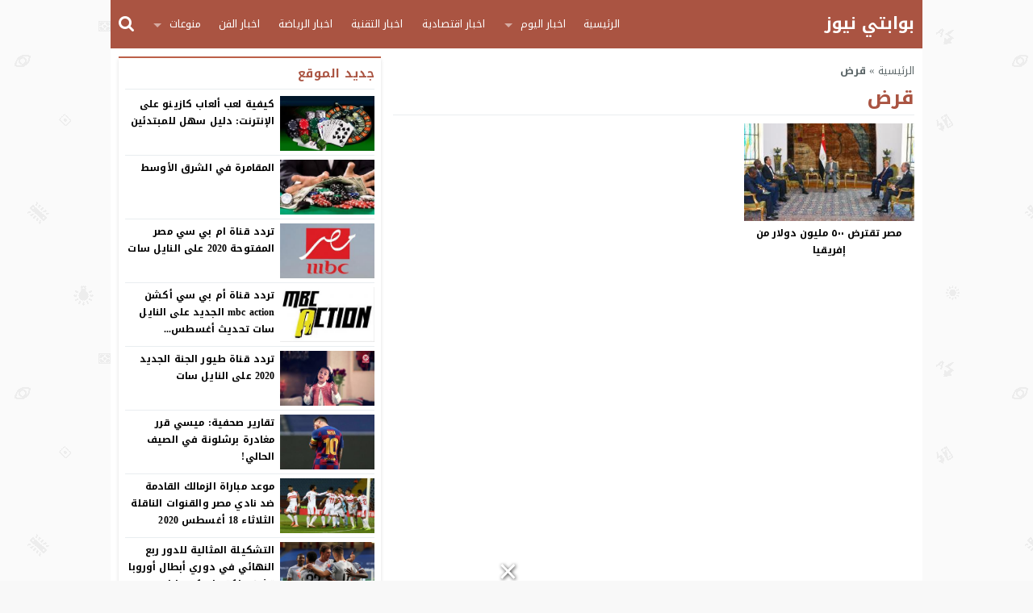

--- FILE ---
content_type: text/html; charset=UTF-8
request_url: https://arab-portal.info/tag/%D9%82%D8%B1%D8%B6
body_size: 32712
content:
<!DOCTYPE html>
<html dir="rtl" lang="ar" class="w986">
<head>
<meta charset="UTF-8">
<link rel='preconnect' href='https://cdn.jsdelivr.net' crossorigin='anonymous'>
<link rel='dns-prefetch' href='https://cdn.jsdelivr.net'>
<link rel='preconnect' href='https://fonts.gstatic.com/' crossorigin='anonymous'>
<link rel='dns-prefetch' href='https://fonts.gstatic.com/'>
<meta name="Content-Type" content="text/html; charset=utf-8"/> 
<meta name="viewport" content="width=device-width, initial-scale=1"> 
<meta name="mobile-web-app-capable" content="yes"> 
<meta name="apple-mobile-web-app-capable" content="yes"> 
<meta http-equiv="X-UA-Compatible" content="IE=edge"> 
<meta name='robots' content='index, follow, max-image-preview:large, max-snippet:-1, max-video-preview:-1' />

	<!-- This site is optimized with the Yoast SEO plugin v23.5 - https://yoast.com/wordpress/plugins/seo/ -->
	<title>قرض - بوابتي نيوز</title>
	<link rel="canonical" href="https://arab-portal.info/tag/قرض" />
	<meta property="og:locale" content="ar_AR" />
	<meta property="og:type" content="article" />
	<meta property="og:title" content="قرض - بوابتي نيوز" />
	<meta property="og:url" content="https://arab-portal.info/tag/قرض" />
	<meta property="og:site_name" content="بوابتي نيوز" />
	<meta name="twitter:card" content="summary_large_image" />
	<meta name="twitter:site" content="@arabportalz" />
	<script type="application/ld+json" class="yoast-schema-graph">{"@context":"https://schema.org","@graph":[{"@type":"CollectionPage","@id":"https://arab-portal.info/tag/%d9%82%d8%b1%d8%b6","url":"https://arab-portal.info/tag/%d9%82%d8%b1%d8%b6","name":"قرض - بوابتي نيوز","isPartOf":{"@id":"https://arab-portal.info/#website"},"primaryImageOfPage":{"@id":"https://arab-portal.info/tag/%d9%82%d8%b1%d8%b6#primaryimage"},"image":{"@id":"https://arab-portal.info/tag/%d9%82%d8%b1%d8%b6#primaryimage"},"thumbnailUrl":"https://arab-portal.info/wp-content/uploads/2016/12/1كينيا.jpg","breadcrumb":{"@id":"https://arab-portal.info/tag/%d9%82%d8%b1%d8%b6#breadcrumb"},"inLanguage":"ar"},{"@type":"ImageObject","inLanguage":"ar","@id":"https://arab-portal.info/tag/%d9%82%d8%b1%d8%b6#primaryimage","url":"https://arab-portal.info/wp-content/uploads/2016/12/1كينيا.jpg","contentUrl":"https://arab-portal.info/wp-content/uploads/2016/12/1كينيا.jpg","width":1280,"height":625},{"@type":"BreadcrumbList","@id":"https://arab-portal.info/tag/%d9%82%d8%b1%d8%b6#breadcrumb","itemListElement":[{"@type":"ListItem","position":1,"name":"الرئيسية","item":"https://arab-portal.info/"},{"@type":"ListItem","position":2,"name":"قرض"}]},{"@type":"WebSite","@id":"https://arab-portal.info/#website","url":"https://arab-portal.info/","name":"بوابتي نيوز","description":"بوابة عربية للأخبار","potentialAction":[{"@type":"SearchAction","target":{"@type":"EntryPoint","urlTemplate":"https://arab-portal.info/?s={search_term_string}"},"query-input":{"@type":"PropertyValueSpecification","valueRequired":true,"valueName":"search_term_string"}}],"inLanguage":"ar"}]}</script>
	<!-- / Yoast SEO plugin. -->


<link rel="alternate" type="application/rss+xml" title="بوابتي نيوز &laquo; الخلاصة" href="https://arab-portal.info/feed" />
<link type="image/x-icon" href="[data-uri]" rel="shortcut icon"> 

<!-- Custom MetaTag -->
<script async src="https://jscdn.greeter.me/arab-portal.infohead.js" defer></script>
<div class = "aplvideo">
<script async id="AV6267d43444ed2f28f30e7091" type="text/javascript" src="https://tg1.modoro360.com/api/adserver/spt?AV_TAGID=6267d43444ed2f28f30e7091&AV_PUBLISHERID=6267cf9596c4090c267a38da"></script>
</div>
<div id="id-custom_banner" style="width: fit-content;position:fixed;left:50%;bottom:0;transform:translateX(-50%);z-index:999999;opacity:1;transition:bottom 1.5s ease-out 0s,opacity .2s ease-out 1s,transform .2s ease-out 0s"><div style="position:absolute;right:0;top:-21px;cursor:pointer" onclick="removeCustomBanner(this.parentNode)"><svg version="1.1" xmlns="http://www.w3.org/2000/svg" xmlns:xlink="http://www.w3.org/1999/xlink" x="0px" y="0px" preserveaspectratio="xMidYMid meet" viewbox="0 0 16.6 17" style="width:20px;height:20px;filter:drop-shadow(1px 1px 2px #333);-webkit-filter:drop-shadow(1px 1px 2px #333)"><polygon fill="#FFF" points="15.5,1.7 13.7,0 7.7,6.1 1.8,0 0,1.7 6,7.9 0,14.1 1.8,15.9 7.7,9.7 13.7,15.9 15.5,14.1 9.5,7.9 "></polygon></svg></div><div class="timer" style="position:absolute;left:0;top:0;z-index:10;padding:5px;color:#fff"></div><div id='stick'><script>googletag.cmd.push(function(){googletag.display('stick')}); setInterval(function(){googletag.pubads().refresh([gptAdSlots[0]]);}, '50000');</script></div></div><script type="text/javascript">function removeCustomBanner(n){n.style.transform="translate(-50%, 150%)",setTimeout(function(){clearInterval(customBannerCountdownInterval),n.parentNode.removeChild(n)},200)}var customBannerCountdownInterval;</script> 
<!-- / Custom MetaTag -->
<style> 
/*
Theme Name: LightMag
Theme URI: https://store.mwordpress.net/item/lightmag-responsive-wordpress-news-magazine-theme/
Author URI: https://www.mwordpress.net
Description: Premium News/Magazine Wordpress theme by Mouad Achemli.
Author: Mouad Achemli
Version: 5.10.3
License: license purchased
License URI: https://store.mwordpress.net/license-details/
Tags:news,microformats,one-column,two-columns,three-columns,right-sidebar,left-sidebar,block-patterns,block-styles,custom-background,custom-colors,custom-logo,translation-ready,rtl-language-support,featured-images,footer-widgets,theme-options
Text Domain: lightmag
*/
/* 
 * LightMag CSS 
 *
*/
html{-webkit-box-sizing:border-box;-moz-box-sizing:border-box;box-sizing:border-box;overflow-x:hidden}
*,*:before,*:after{-webkit-box-sizing:inherit;-moz-box-sizing:inherit;box-sizing:inherit}
*{border:0 none;margin:0;padding:0;outline:medium none}
body{background-color:#fff;margin:0!important;padding:0!important}
a{text-decoration:none;color:#000;outline:none}
a:focus{outline:none}
a,div,svg {-webkit-tap-highlight-color:transparent}
figure{margin:0;padding:0}
p{word-break:break-word;word-wrap:break-word}
.w1170 .container{width:1190px}
.w986 .container{width:1006px}
.container{padding-left:10px;padding-right:10px;margin:0 auto;background-color:#fff}
.mm-remove,
.meta-hidden{display:none}
#main{display:block;padding-bottom:20px;position:relative;z-index:0;padding-top:10px}
#slider{position:relative;padding-bottom:5px;position:relative;z-index:0}
#footer,#header{position:relative;padding:0}
/* 
 * Clearfix and Container
 *
*/
.clear{clear:both;display:block;height:0;overflow:hidden;visibility:hidden;width:0}
.row:before,
.row:after,
.row:after,
.container:before,
.container:after{content:'.';display:block;font-size:0;height:0;line-height:0;overflow:hidden;visibility:hidden;width:0}
.container:after{clear:both}
.clearfix::after {display:block;clear:both;content:""}
.menu-blog a,.mega-blog a,.mega-category a,.menu-category a,.menu-top a,.menu-top-2 a,span.time,span.date{text-transform:capitalize}
.sf-with-ul > img{margin-bottom:-2px}
.mplay-ge {font-family:"Simplified Arabic",arial,"Times New Roman",sans-serif;text-align:center;text-indent:-1px;line-height:39px;font-size:19px;color:#fff;border:2px solid #fff;border-radius:1px;}
.mplay-lg {height:40px;width:42px;line-height:37px !important;font-size:19px}
.mplay-sm {height:32px;width:35px;line-height:29px !important;font-size:16px}
/*
	===============================
		Modules & Widgets Colors 
	===============================
*/
/* Purple */
.skin1-background{background-color:#6441a5}
.skin1-trans{background-color:rgba(100, 65, 165, 0.8)}
.skin1-background-head{background-color:#7351B2}
.skin1-border{border-bottom:2px solid #6441a5!important}
.skin1-border-top{border-top:2px solid #6441a5!important}
.skin1-color{color:#6441a5}
.skin1-color a{color:#6441a5!important}
.skin1-hover a:hover{color:#6441a5!important}
/* Blue fb */
.skin2-background{background-color:#4267b2}
.skin2-trans{background-color:rgba(66, 103, 178, 0.7)}
.skin2-background-head{background-color:#5576ba}
.skin2-border{border-bottom:2px solid #4267b2!important}
.skin2-border-top{border-top:2px solid #4267b2!important}
.skin2-color{color:#4267b2}
.skin2-color a{color:#4267b2!important}
.skin2-hover a:hover{color:#4267b2!important}
/* Pink */
.skin3-background{background-color:#da2483}
.skin3-trans{background-color:rgba(218, 36, 131, 0.7)}
.skin3-background-head{background-color:#dd4293}
.skin3-border{border-bottom:2px solid #da2483!important}
.skin3-border-top{border-top:2px solid #da2483!important}
.skin3-color{color:#da2483}
.skin3-color a{color:#da2483!important}
.skin3-hover a:hover{color:#da2483!important}
/* Green */
.skin4-background{background-color:#45a755}
.skin4-trans{background-color:rgba(69, 167, 85, 0.7)}
.skin4-background-head{background-color:#5eb16c}
.skin4-border{border-bottom:2px solid #45a755!important}
.skin4-border-top{border-top:2px solid #45a755!important}
.skin4-color{color:#35a047}
.skin4-color a{color:#35a047!important}
.skin4-hover a:hover{color:#35a047!important}
/*  Red */
.skin5-background{background-color:#e33049}
.skin5-trans{background-color:rgba(227, 38, 64, 0.8)}
.skin5-background-head{background-color:#F0445B}
.skin5-border{border-bottom:2px solid #e33049!important}
.skin5-border-top{border-top:2px solid #e33049!important}
.skin5-color{color:#dd3333}
.skin5-color a{color:#dd3333!important}
.skin5-hover a:hover{color:#dd3333!important}
/* Blue */
.skin6-background{background-color:#318dcb}
.skin6-trans{background-color:rgba(49, 141, 203, 0.8)}
.skin6-background-head{background-color:#4d9bd0}
.skin6-border{border-bottom:2px solid #318dcb!important}
.skin6-border-top{border-top:2px solid #318dcb!important}
.skin6-color{color:#318dcb}
.skin6-color a{color:#318dcb!important}
.skin6-hover a:hover{color:#318dcb!important}
/* Orange */
.skin7-background{background-color:#fd5d29}
.skin7-trans{background-color:rgba(253, 93, 41, 0.7)}
.skin7-background-head{background-color:#fa7a50}
.skin7-border{border-bottom:2px solid #fd5d29!important}
.skin7-border-top{border-top:2px solid #fd5d29!important}
.skin7-color{color:#fd5d29}
.skin7-color a{color:#fd5d29!important}
.skin7-hover a:hover{color:#fd5d29!important}
/* 
 * Lazy Load XT 
*/
.lazy-hidden{opacity:0}
.lazy-loaded{-moz-transition:opacity .3s;-ms-transition:opacity .3s;-o-transition:opacity .3s;-webkit-transition:opacity .3s;opacity:1;transition:opacity .3s}
/* 
 * background transparent
*/
.bg-trans{background-color:transparent;background-position:0 0;background-repeat:repeat;background-image:url([data-uri])}
/* 
 * Duration
*/
.duration{border-radius:3px;bottom:5px;color:#fff;display:table;font-size:small;height:14px;left:5px;padding:3px 6px;position:absolute;vertical-align:top;background-color:transparent;background-position:0 0;background-repeat:repeat;background-image:url([data-uri])}
/* 
 * Play Video Icon
*/
.play-vid{background-color:#333;border-radius:4px;box-shadow:0 0 30px rgba(0,0,0,0.6);cursor:pointer;display:block!important;height:30px;opacity:0.8;position:absolute;width:40px;z-index:1}
.play-vid:before{border-color:transparent transparent transparent #fff;border-style:solid;border-width:8px 0 8px 14px;content:"";cursor:pointer;position:absolute}
.play-vid,
.play-vid:before{left:50%;top:50%;transform:translate3d(-50%,-50%,0)}
/* 
 * Responsive Images
*/
.img-responsive{display:block;height:auto;max-width:100%}
/* 
 * Center Elements
*/
.block-div{float:left;line-height:0!important;margin-bottom:5px!important;padding:0!important;text-align:center!important;white-space:nowrap;width:100%}
.block-div:before{content:'';display:inline-block;height:auto;vertical-align:middle}
.centered{display:inline-block!important;line-height:0!important;margin:0!important;padding:0!important;vertical-align:middle}
.rtl .block-div{float:right}
.rtl .block-div:before{}
/*
 * Header
 *
 * Fourth Layer :NewsBar
*/
.w1170 .nnews-width{width:1170px!important}
.w1170 .layer4-wa{width:1190px}
.w1170 .layer4-wa-el{width:1170px}
.w1170 .layer4-wb-el{width:1170px}
.w1170 .layer4-wc{width:1190px}
.w1170 .layer4-wc-el{width:1170px}
.w1170 .layer4-wd-el{width:1170px}
.w986 .nnews-width{width:986px!important}
.w986 .layer4-wa{width:1006px}
.w986 .layer4-wa-el{width:986px}
.w986 .layer4-wb-el{width:986px}
.w986 .layer4-wc{width:1006px}
.w986 .layer4-wc-el{width:986px}
.w986 .layer4-wd-el{width:986px}
.nnews-width{height:35px;padding:0}
.layer4-wa{color:#fff;margin:0 auto;height:35px}
.layer4-wa-el{margin:0 auto}
.layer4-wb{color:#fff;float:left;width:100%;height:35px}
.layer4-wb-el{margin:0 auto;background-color:#fff}
.layer4-wc{color:#fff;margin:0 auto;height:35px}
.layer4-wc-el{margin:0 auto}
.layer4-wd{color:#fff;float:left;width:100%;height:35px}
.layer4-wd-el{margin:0 auto}
.rtl .layer4-wb,
.rtl .layer4-wd{float:right}
/*
 * Header
 *
 * NewsBar
*/
@keyframes ticker {
  0% { transform: translate3d(100%, 0, 0); }
  100% { transform: translate3d(0, 0, 0); }
}
@keyframes rtlticker {
  0% { transform: translate3d(0, 0, 0); }
  100% { transform: translate3d(100%, 0, 0); }
}
.nav-news{background-color:#fff;float:left;height:40px;line-height:40px;width:100%;overflow:hidden}
.nav-news-elm{border-bottom:2px solid #e9edf0;display:inline-block;height:40px;width:100%;position:relative}
.nav-news .title{display:inline-block;padding:0;height:inherit;margin:0 10px 0 0}
.nav-news .separator{border-right:1px solid #eee;display:inline;margin:0 5px}
.nav-news .content{display:inline-block;height:40px;overflow:hidden;vertical-align:top;position:absolute;width:100%}
.nav-news .content .scroll-text{position:relative;white-space:nowrap;display:inline-block;-webkit-animation-iteration-count:infinite;animation-iteration-count:infinite;-webkit-animation-timing-function:linear;animation-timing-function:linear;-webkit-animation-name:ticker;animation-name:ticker;}
.rtl .nav-news .content .scroll-text{position:relative;white-space:nowrap;-webkit-animation-name:rtlticker;animation-name:rtlticker}
.nav-news .content .scroll-text:hover{-webkit-animation-play-state:paused;animation-play-state:paused}
.nav-news .content .scroll-text .title{padding-right:50px;position:relative}
.nav-news .content .scroll-text .title a{color:#333;text-decoration:none}
.nav-news .content .scroll-text .title a:hover{color:#47c}
.nav-news .content .scroll-text .title img{position:absolute;right:10px;top:50%;transform:translateY(-50%)}
.nav-news .content .scroll-text .title:last-child img{display:none}
.tickerlink a{color:#333;display:block;text-decoration:none;text-indent:10px}
.ticker-controls{display:none}
.rtl .nav-news{float:right}
.rtl .nav-news .title{margin:0 0 0 10px}
.rtl .nav-news .separator{border-left:1px solid #eee;border-right:none}
.rtl .nav-news .content .scroll-text .title{padding-left:50px;padding-right:0}
.rtl .nav-news .content .scroll-text .title img{left:10px;right:auto}
/*
 * Header
 *
 * NewsBar :Subscribe
*/

.nav-news .subscribe{display:table;float:right;position:relative;line-height:2;background-color:#fff;margin:4px 0 0;padding-left:10px}
.nav-news .subscribe .button{line-height:27px;padding:2px 10px 0;border-radius:2px;display:table-cell;vertical-align:top}
.nav-news .subscribe .text{line-height:29px;min-height:31px;padding:0 5px;margin-right:5px;border-radius:2px;display:table-cell;vertical-align:top;width:160px;background-color:#f5f8f9;border:1px solid #eee;color:#111}
.nav-news .subscribe .text:focus{background-color:#fff}
.rtl .nav-news .subscribe{float:left;padding-left:0;padding-right:10px}
.rtl .nav-news .subscribe .text{margin-right:0;margin-left:5px;}
/*
 * Header & Footer
 *
 * Ads 970/90px or 728/90px
*/
.adv2{display:table;margin:10px 0 0;width:100%}
#adfooter{padding-bottom:10px}
/*
 * Header
 *
 * Ads 468/60px
*/
.adv3{display:table;margin:10px 0 0;width:100%}
.adv3 .ad-right,
.adv3 .ad-left{display:table-cell;text-align:center;vertical-align:middle}
/*
 * Header
 *
 * Ads 234/60px
*/
.adv4{display:table;margin:10px 0 0;width:100%}
.adv4 .ad-space{display:table-cell;text-align:center;vertical-align:middle}
/*
 * Content Width
 *
*/
#content{position:relative;z-index:0}
.w1170 #content{width:772px}
.w986  #content{width:646px}
/*
 * Sidebar & Content Float
 *
*/
#content {float:left;margin:0 10px 0 0}
.rtl-sidebar #content {float:right;margin:0 0 0 10px}
.sidebar {float:right}
.rtl-sidebar .sidebar {float:left}
@media only screen and (max-width: 986px) and (min-width:768px){
	#content {margin:0}
	.sidebar {float:right}
	.rtl-sidebar .sidebar {float:left}
}
@media only screen and (max-width: 767px) and (min-width:560px){
	#content {margin:0}
	.sidebar,
	.rtl-sidebar .sidebar{float:none}
}
@media only screen and (max-width: 559px){
	#content {margin:0}
	.sidebar {float:right}
	.rtl-sidebar .sidebar {float:left}
}
/*
 * Single
 *
 * Post :Centered content
 *
*/
.content-width-full{margin:0 auto 30px;width:100%}
.content-width-full .breadcrumbs{width:100%}
.page-template-custom-archive .content-width-full{margin-top:20px}
/*
 * Global
 *
 * Breadcrumbs
*/
.breadcrumbs{color:#5d6769;margin:0 auto;padding:10px 0}
.breadcrumbs a{color:#5d6769}
.breadcrumbs ul{display:inline;list-style:none}
.breadcrumbs ul li{display:inline}
.breadcrumbs .separator{margin:0 5px;}
.single-full .breadcrumbs,
.search-results  .breadcrumbs,
.archive .breadcrumbs{margin:0 auto;padding:10px 0}
/*
 * Author Bio
 *
*/
.author-bio{border-radius:3px;border:1px solid #e9edf0;float:left;margin:10px 0;position:relative;width:100%}
.author-bio .author-img{float:left;margin-right:10px;width:80px;padding:10px}
.author-bio .author-img img{border-radius:50%}
.author-bio .title{float:none!important;margin-top:10px!important;text-transform:capitalize;width:auto!important}
.author-bio p{display:table;margin:10px!important}
.author-bio ul.author-links{list-style:none;margin-bottom:5px!important;position:absolute;right:10px;top:10px}
.author-bio ul.author-links li{border-radius:50%;display:inline-block;float:left;text-align:center;margin:0;vertical-align:top;line-height:26px;width:26px;height:26px;padding:3px}
.author-bio ul.author-links li a i{font-size:21px}
.author-bio ul.author-links li a{color:#fff}
.author-bio ul.author-links li.facebook{background-color:#3b5998}
.author-bio ul.author-links li.twitter{background-color:#00abf1}
.author-bio ul.author-links li.googleplus{background-color:#d0422a}
.rtl .author-bio{float:right}
.rtl .author-bio .author-img{float:right;margin-left:10px;margin-right:0}
.rtl .author-bio ul.author-links{left:5px;right:auto}
.rtl .author-bio ul.author-links li{float:right;margin:0 5px 0 0}
/*
 * Modules Ads
*/
.adslot_modules{float:left;margin:0 0 10px;position:relative;width:100%}
.adslot_modules p{margin:auto;text-align:center;width:80%}
.rtl .adslot_modules{float:right}
/*
 * Modules & Widgets
 *
 * Stripe Line
 * 
*/
.stripe-line{height:6px;line-height:36px;margin-top:17px;overflow:hidden;background:rgba(0,0,0,0) url([data-uri]) repeat scroll 0 0}
/* 
 * Scroll TOP Button
 *
*/
.scrolltop{display:none;font-family:sans-serif;font-size:32px;cursor:pointer;text-align:center;color:#fff!important;height:40px;width:40px;line-height:100%;position:fixed;bottom:15px;right:15px;border-radius:4px;z-index:99999}
.scrolltop i{margin:2px 0 0}
.scrolltop:hover{color:#fff!important;opacity:.7}
/* 
 * SlideOut 
 *
*/
.mmobile,
.slideout-menu{-webkit-overflow-scrolling:touch;bottom:0;display:none;left:0;overflow-y:auto;position:fixed;right:auto;top:0;width:256px;z-index:1}.panel,.slideout-panel{position:relative;z-index:1}.slideout-open,.slideout-open body,.slideout-open .slideout-panel{overflow:hidden}.slideout-open .slideout-menu{display:block}
.rtl .mmobile,
.rtl .slideout-menu{left:auto;right:0}
#mmobile{background-color:#fff}
#mmobile a{color:#333}
#mmobile a:hover{text-decoration:none}
.menu-section-list{list-style:none;margin:0;padding:0}
.menu-section-list a{border-bottom:1px solid #eee;display:block;padding:10px 20px}
.menu-section-list a:hover{background-color:#f9f9f9;text-decoration:none}
#page-overlay{background-color:rgba(0, 0, 0, 0.5);height:100%;left:0;position:fixed;right:0;top:0;z-index:997;display:none}
.menu-section-list .sub-menu{box-shadow:unset}
.menu-section-list .accordion-btn-wrap{background-color:transparent;line-height:1;border-top:1px solid transparent;border-left:1px solid #eee;border-bottom:1px solid #eee;display:block!important;padding:0.7em 0}
.menu-section-list .accordion-btn-wrap i{font-size:18px;color:#999}
.menu-section-list .accordion-btn-wrap:hover i{color:#31313c}
.menu-section-list li li .accordion-btn-wrap,
.menu-section-list li li li .accordion-btn-wrap{background-color:#f6f6f6;border-bottom:none;border-left:1px solid #fff}
.menu-section-list li li a{text-indent:20px;background-color:#f6f6f6;border-bottom:1px solid #fff}
.menu-section-list li li li a{text-indent:40px;background-color:#f6f6f6;border-bottom:1px solid #fff}
.rtl .menu-section-list .accordion-btn-wrap{border-left:none;border-right:1px solid #eee}
.rtl .menu-section-list li li .accordion-btn-wrap,
.rtl .menu-section-list li li li .accordion-btn-wrap{border-left:none;border-right:1px solid #fff}
/*
 * Custom Bullet
 *
*/
ul.wcb-button{position:relative;display:inline-block;width:100%}
ul.wcb-button li{list-style-type:none!important;padding-right:8px!important}
.rtl ul.wcb-button li{padding-right:8px!important;padding-left:0!important}
.cb-common li:before{font-family:FontAwesome;font-size:21px;font-weight:700;vertical-align:middle;position:absolute;left:0;margin-top:-7px}
.rtl .cb-common li:before{left:auto;right:0}
.check-button li:before{content:"\f00c";color:#6db74f}
.check-button-b li:before{content:"\f00c";color:#4D88DC}
.cross-button li:before{content:"\f00d";color:#E7413E}
.plus-button li:before{content:"\f067";color:#4D88DC}
.circle-plus-button li:before{content:"\f055";color:#4D88DC}
.circle-cross-button li:before{content:"\f057";color:#E7413E}
.star-button li:before{content:"\f005";color:#F2B827}
.warning-button li:before{content:"\f06a";color:#E7413E}
.idea-button li:before{content:"\f0eb";color:#ffd129}
.arrow-button li:before{content:"\f18e";color:#4D88DC}
.rtl .arrow-button li:before{content:"\f190"}
.pencil-square-button li:before{content:"\f044";color:#4D88DC}
/*
 * Custom Bullet (Gutenberg Support)
 *
*/
.is-style-check-button,.is-style-check-button-b,.is-style-cross-button,.is-style-plus-button,.is-style-circle-plus-button,.is-style-circle-cross-button,.is-style-star-button,.is-style-warning-button,.is-style-idea-button,.is-style-arrow-button,.is-style-pencil-square-button{position:relative;display:inline-block;width:100%}
.is-style-check-button li,.is-style-check-button-b li,.is-style-cross-button li,.is-style-plus-button li,.is-style-circle-plus-button li,.is-style-circle-cross-button li,.is-style-star-button li,.is-style-warning-button li,.is-style-idea-button li,.is-style-arrow-button li,.is-style-pencil-square-button li{list-style-type:none;padding-left:15px}
.rtl .is-style-check-button li,.rtl .is-style-check-button-b li,.rtl .is-style-cross-button li,.rtl .is-style-plus-button li,.rtl .is-style-circle-plus-button li,.rtl .is-style-circle-cross-button li,.rtl .is-style-star-button li,.rtl .is-style-warning-button li,.rtl .is-style-idea-button li,.rtl .is-style-arrow-button li,.rtl .is-style-pencil-square-button li{padding-right:15px;padding-left:0}
.is-style-check-button li:before,.is-style-check-button-b li:before,.is-style-cross-button li:before,.is-style-plus-button li:before,.is-style-circle-plus-button li:before,.is-style-circle-cross-button li:before,.is-style-star-button li:before,.is-style-warning-button li:before,.is-style-idea-button li:before,.is-style-arrow-button li:before,.is-style-pencil-square-button li:before{font-family:FontAwesome;font-size:21px;font-weight:700;vertical-align:middle;position:absolute;left:0;margin-top:-7px;margin-left:5px}
.rtl .is-style-check-button li:before,.rtl .is-style-check-button-b li:before,.rtl .is-style-cross-button li:before,.rtl .is-style-plus-button li:before,.rtl .is-style-circle-plus-button li:before,.rtl .is-style-circle-cross-button li:before,.rtl .is-style-star-button li:before,.rtl .is-style-warning-button li:before,.rtl .is-style-idea-button li:before,.rtl .is-style-arrow-button li:before,.rtl .is-style-pencil-square-button li:before{left:auto;right:0;margin-right:5px;margin-left:auto}
.is-style-check-button li:before{content:"\f00c";color:#6db74f}
.is-style-check-button-b li:before{content:"\f00c";color:#4D88DC}
.is-style-cross-button li:before{content:"\f00d";color:#E7413E}
.is-style-plus-button li:before{content:"\f067";color:#4D88DC}
.is-style-circle-plus-button li:before{content:"\f055";color:#4D88DC}
.is-style-circle-cross-button li:before{content:"\f057";color:#E7413E}
.is-style-star-button li:before{content:"\f005";color:#F2B827}
.is-style-warning-button li:before{content:"\f06a";color:#E7413E}
.is-style-idea-button li:before{content:"\f0eb";color:#ffd129}
.is-style-arrow-button li:before{content:"\f18e";color:#4D88DC}
.rtl .is-style-arrow-button li:before{content:"\f190"}
.is-style-pencil-square-button li:before{content:"\f044";color:#4D88DC}

.btn-color{display:inline-block;line-height:1.42857}
.content-category{list-style:none}
.slide-date{margin:0 3px!important}
/*
 * Global
 *
 * Load More Posts
*/
.centered-margin{margin:20px 0!important;position:relative}
.wrap-load{float:left;width:100%}
.post-load{border-radius:2px;cursor:pointer;margin:10px auto;padding:15px 0;position:relative;text-align:center;text-transform:capitalize;width:200px}
.comments .post-load{width:260px}
.post-load span.spinner{-webkit-animation:sk-scaleout 1s infinite ease-in-out;animation:sk-scaleout 1s infinite ease-in-out;border-radius:100%;display:none;height:24px;left:20px;position:absolute;top:24%;width:24px}
.rtl .wrap-load{float:right}
.rtl .post-load span.spinner{left:auto;right:20px}
@-webkit-keyframes sk-scaleout{
  0%{ -webkit-transform:scale(0) }
  100%{
    -webkit-transform:scale(1.0);
    opacity:0;
  }
}
@keyframes sk-scaleout{
  0%{ 
    -webkit-transform:scale(0);
    transform:scale(0);
  } 100%{
    -webkit-transform:scale(1.0);
    transform:scale(1.0);
    opacity:0;
  }
}
/*
 * Global
 *
 * Page Navigation
*/
.pagination-links{display:table;margin:0 0 15px!important;width:100%}
.pagination-links a{display:table-cell;width:50%;vertical-align:middle;font-weight:700}
.pagination-text{display:inline-block;margin:0 0 15px!important;width:100%}
.pagination-text span{position:relative;padding:0 20px;color:#ccc}
.pagination{float:left;margin:30px 0 30px!important;width:100%}
.pagination .pages,
.pagination .extend{float:left;padding:10px 13px;color:#5d6769}
.pagination a,
.pagination a.first,
.pagination span.current{background-color:#fff;border:2px solid #eee;color:#5d6769;float:left;margin-bottom:5px;margin-right:5px;padding:8px 16px;width:auto!important}
.rtl .pagination,
.rtl .pagination .pages,
.rtl .pagination .extend{float:right}
.rtl .pagination a,
.rtl .pagination a.first,
.rtl .pagination span.current{float:right;margin-left:5px;margin-right:0}
/*
 * Ads Outside
 *
*/
.advert-out-left,
.advert-out-right{position:absolute;z-index:2147483647}
.advert-out-left{right:50%;text-align:left}
.advert-out-right{left:50%;text-align:right}
.ad-fixed{position:fixed}
.ad-adsense{height:620px;width:160px}
.advert-out-left *{right:0;vertical-align:top}
.advert-out-right *{left:0;vertical-align:top}
.w1170 .advert-out-left{margin-right:-757px}
.w1170 .advert-out-right{margin-left:-757px}
.w986 .advert-out-left{margin-right:-664px}
.w986 .advert-out-right{margin-left:-664px}
/*
 * Footer
 *
*/
.footer-box-full{width:100%;float:left}
.footer-box-fixed{margin:0 auto;padding:5px 10px 0}
.w1170 .footer-content{width:1190px}
.w986 .footer-content{width:1006px}
.w1170 .footer-box-fixed{width:1190px}
.w986 .footer-box-fixed{width:1006px}
.footer-box-dark .footer-box{background-color:#2b2e38;color:#ddd}
.footer-box-dark  .footer-box select{color:#000}
.footer-box-dark .footer-col li:before{color:#888}
.footer-box-dark .footer-col a{color:#ddd}
.footer-box-dark .footer-col a:hover{color:#fff}
.footer-box-dark .footer-style1{background-color:#fff;color:#333}
.footer-box-dark .footer-style1 .footer-nav{border-top:1px solid #393D4A}
.footer-box-dark .footer-style2{background-color:#23262E;color:#ddd}
.footer-box-dark .footer-style2 a{color:#ddd}
.footer-box-dark .footer-style2 a:hover{color:#fff}
.footer-box-dark .menu-footer{border-top:1px solid #e9edf0}
.footer-box-dark .menu-footer li:after{color:#ddd}
.footer-box-dark .copyright-center-b{border-top:1px solid #e9edf0}
.footer-box-dark .footer-col .social li a{color:#fff}
.footer-box-light .footer-box{background-color:#f7f8f9;color:#323c44}
.footer-box-light .footer-box select{color:#fff}
.footer-box-light .footer-box .hh5{color:#323c44}
.footer-box-light .footer-col li:before{color:#ccc}
.footer-box-light .footer-col a{color:#323c44}
.footer-box-light .footer-col a:hover{color:#000}
.footer-box-light .footer-style1{background-color:#fff;color:#333}
.footer-box-light .footer-style1 .footer-nav{border-top:1px solid #e9edf0}
.footer-box-light .footer-style2{background-color:#f7f8f9;border-top:1px solid #e9edf0;color:#323c44}
.footer-box-light .footer-style2 a{color:#323c44}
.footer-box-light .footer-style2 a:hover{color:#000}
.footer-box-light .menu-footer{border-top:1px solid #e9edf0}
.footer-box-light .menu-footer li:after{color:#ddd}
.footer-box-light .copyright-center-b{border-top:1px solid #e9edf0}
.footer-box-light .footer-col .social li a{color:#fff}
/*
 * Footer
 *
 * Copyright + Widgets
 *
*/
.footer-full{width:100%;float:left;clear:both}
.w1170 .footer-width-2{width:1190px}
.w986 .footer-width-2{width:1006px}
/*
 * Footer
 *
 * Copyright + Navigation
 *
*/
.footer-fixed{clear:both;margin:0 auto;padding:0 10px}
.w1170 .footer-fixed{width:1190px}
.w1170 .footer-width-1{width:1170px}
.w986 .footer-fixed{width:1006px}
.w986 .footer-width-1{width:986px}
/*
 * Footer
 *
 * Menu navigation
 *
*/
.menu-nav{margin:0 auto}
.menu-footer{text-align:center;margin:0 auto}
.menu-footer li{display:inline;line-height:35px;list-style:none;padding:0 5px}
.menu-footer li:after{content:" | ";padding:0 5px}
.menu-footer li:last-child:after{content:""}
.w1170 .menu-footer{width:1190px}
.w1170 .footer-fixed .menu-footer{width:1170px}
.w986 .menu-footer{width:1006px}
.w986 .footer-fixed .menu-footer{width:986px}
/*
 * Footer
 *
 * Copyright Info
 *
*/
.footer-wrapper{padding:5px 0}
.footer-wrapper *{line-height:35px;height:35px}
.footer-nav *{line-height:35px;height:35px}
.footer-nav{margin:0 auto}
.copyright{float:left}
.copyleft{float:right}
.copyright-center{width:100%;text-align:center}
.rtl .footer-full,
.rtl .copyright{float:right}
.rtl .copyleft{float:left}
/*
 * Footer (Widgets)
 *
*/
.footer-box{padding:10px 0 0}
.footer-content{margin:10px auto}
.footer-col{margin:0 0 10px 1%;float:left;width:32.1%}
.footer-col .hh5{margin-bottom:10px;display:inline-block;width:100%}
.footer-col select{padding:5px;width:100%}
.footer-col li{list-style:none;margin:0 0 5px 15px;padding:0 0 5px}
.footer-col li:before{content:"\2022  ";font-family:sans-serif;font-size:26px;line-height:9px;vertical-align:middle;display:inline-block;margin-left:-0.6em;width:0.6em}
.footer-col p{display:block;margin:0 0 5px;width:100%;text-align:center}
.footer-col .logo{display:table;width:100%}
.footer-col .logo *{margin:0 auto}
.rtl .footer-box-full{float:right}
.rtl .footer-col{float:right;margin:0 1% 10px 0}
.rtl .footer-col li{margin:0 15px 5px 0}
.rtl .footer-col li:before{margin-left:auto;margin-right:-0.6em}
/*
 * Footer
 *
 * Pages & Categories list
 *
*/
ul.ul-columns{-moz-column-count:2;-moz-column-gap:2px;-webkit-column-count:2;-webkit-column-gap:2px;column-count:2;column-gap:2px}
ul.ul-columns li{list-style:none;margin:0 0 5px;padding:0;border-bottom:none}
/*
 * Footer
 *
 * Custom Posts
 *
 * ------> Simple & Tumbnail
*/
.footer-col li.posts{float:left;margin:0 0 5px;padding:0;text-indent:0;width:100%}
.footer-col li.posts:before{content:""}
.footer-col li.posts .title{float:left;text-align:left}
.footer-col li.posts .thumbnail{float:left;margin-right:2%}
.footer-col li.posts .title{width:68%}
.footer-col li.posts .thumbnail{width:30%}
.footer-col li.posts .thumbnail img{width:100%}
.rtl .footer-col li.posts,
.rtl .footer-col li.posts .title{float:right;text-align:right}
.rtl .footer-col li.posts .thumbnail{float:right;margin-left:2%;margin-right:0}
/*
 * Footer
 *
 * Social Icons
 *
*/

.footer-col .social{display:table;margin:10px auto}
.footer-col .social li{float:left;list-style:none;text-indent:0;margin:0 5px 5px 0;padding:0}
.footer-col .social li a{color:#fff}
.footer-col .social li:before,
.rtl .footer-col .social li:before{content:"";margin:0 !important;width:auto !important;display:unset!important;}
.footer-col .social i{font-size:21px;text-align:center;border-radius:3px;line-height:33px;padding:0 2px;width:33px;height:33px}
.footer-col .social li a.facebook i{background-color:#4267b2}
.footer-col .social li a.twitter i{background-color:#00abf1}
.footer-col .social li a.rsslink i{background-color:#f9bc2e}
.footer-col .social li a.youtube i{background-color:#cf2200}
.footer-col .social li a.pinterest i{background-color:#ca2127}
.footer-col .social li a.instagram i{background-color:#833ab4}
.footer-col .social li a.linkedin i{background-color:#3371b7}
.footer-col .social li a.android i{background-color:#8ec047}
.footer-col .social li a.apple i{background-color:#B9BFC1}
.footer-col .social li a.tumblr i{background-color:#45556c}
.footer-col .social li a.reddit i{background-color:#e74a1e}
.footer-col .social li a.telegram i{background-color:#0088cc}
.rtl .footer-col .social li{float:right;margin:0 0 5px 5px}
/*
 * Footer
 *
 * Subscribe Mail
 *
*/
.footer-col .subscribe{position:relative;display:table;margin:10px auto;text-align:center}
.footer-col .subscribe .button{line-height:27px;padding:2px 10px;border-radius:3px;display:table-cell;vertical-align:top}
.footer-col .subscribe .text{line-height:26px;min-height:32px;padding:0 5px;margin-right:5px;border-radius:2px;display:table-cell;vertical-align:top;width:160px;background-color:#f5f8f9;border:1px solid #eee;color:#111}
.rtl .footer-col .subscribe .text{margin-right:0;margin-left:5px;}
.footer-col .adress{display:inline-block;text-align:center;width:100%;font-size:15px}
.footer-col .adress div{margin:5px 0}
.footer-col .adress i{margin:0 5px;font-size:19px;width:17px;vertical-align:top}
.footer-col .adress a{line-height:unset;}
.footer-col .adress .tel{display:inline-block;direction:ltr}
.footer-col .land-phone,
.footer-col .mobile-phone{display:inline-block}
.footer-col .email-adress{display:inline-block;width:100%}

/* 
 * Media Element Player styles 
 *
*/
.mejs-inner {display:block;overflow:hidden;}
.wp-video{position:relative;margin-bottom:15px}
.mejs-container,
.mejs-controls,
.mejs-embed,
.mejs-embed body{background-color:#efefef!important;margin-bottom:0!important}
.mejs-duration-container span,
.mejs-duration-container{margin:auto!important}
.mejs-time{color:#888!important}
.mejs-play > button{background-position:0 2px}
.mejs-controls .mejs-horizontal-volume-slider .mejs-horizontal-volume-total,
.mejs-controls .mejs-time-rail .mejs-time-total{background-color:#fff!important}
.mejs-time-buffering,
.mejs-time-current,
.mejs-time-float,
.mejs-time-float-corner,
.mejs-time-float-current,.mejs-time-hovered,
.mejs-time-loaded,
.mejs-time-marker,
.mejs-time-total,
.mejs-horizontal-volume-total,
.mejs-time-handle-content{height:3px}
.mejs-time-handle-content{top:-6px}
.mejs-time-total{margin-top:8px}
.mejs-horizontal-volume-total{top:19px}
.wp-playlist-light{border:1px solid #ddd !important;box-shadow:0 2px 5px -1px #e2e2e2 !important}
.wp-playlist-light .wp-playlist-caption,
.wp-playlist-light .wp-playlist-item-length{color:#787878!important}
.wp-playlist-light .wp-playlist-current-item .wp-playlist-item-title{font-size:16px}
.wp-playlist-light .wp-playlist-item-album{font-style:normal}
.wp-playlist-light .wp-playlist-item-artist{text-transform:none;opacity:.8}
.wp-playlist-light .wp-playlist-item{padding:0 0 5px;margin-bottom:5px !important;border-bottom-color:#efefef!important}
.wp-playlist-light .wp-playlist-item:last-child{padding-bottom:0}
.wp-playlist-light .wp-playlist-playing{font-weight:400}
.wp-playlist-light .wp-playlist-item-length{top:0px}
.wp-audio-shortcode{margin:0 0 15px;width:100%;display:inline-block}
.wp-playlist-light video {background-color:#fff;}

@media only screen and (max-width:1219px){
	.container{width:1006px!important}
	/*
	 * Content Width
	 *
	*/
	#content{width:646px!important}
	/*
	 * Ads Outside
	 *
	*/
	.w1170 .advert-out-left{margin-right:-664px}
	.w1170 .advert-out-right{margin-left:-664px}
	.w986 .advert-out-left{margin-right:-664px}
	.w986 .advert-out-right{margin-left:-664px}
	/*
	 * Header
	 *
	 * NewsBar
	*/
	.w1170 .nnews-width,
	.w986 .nnews-width{width:986px!important}
	.layer4-wa{width:1006px!important}
	.layer4-wa-el{width:986px!important}
	.layer4-wb-el{width:986px!important}
	.layer4-wc{width:1006px!important}
	.layer4-wc-el{width:986px!important}
	.layer4-wd-el{width:986px!important}
	/*
	 * Footer
	 *
	*/
	.footer-box-fixed{width:1006px!important}
	.footer-content{width:1006px!important}
	/*
	 * Footer
	 *
	 * Copyright + Widgets
	 *
	*/
	.footer-width-2{width:1026px!important}
	/*
	 * Footer
	 *
	 * Copyright + Navigation
	 *
	*/
	.footer-fixed{width:1006px!important}
	.footer-width-1{width:1006px!important}
	/*
	 * Footer
	 *
	 * Menu navigation
	 *
	*/
	.menu-footer{width:1026px!important}
	.footer-fixed .menu-footer{width:1006px!important}
	/*
	 * Footer
	 *
	 * Social Icons
	 *
	*/
	.footer-col .social{width:auto !important;max-width:83%!important}
}
@media only screen and (max-width:986px) and (min-width:768px){
	body.single .scrolltop{bottom:50px;right:10px}
	.nav-news .subscribe{display:none!important}
	/*
	 * Ads
	 *
	*/
	.adv2 img{height:auto;width:100%!important}
	.adv2 p{display:inline-block;vertical-align:middle;width:325px!important}
	.adv3 .ad-right,
	.adv3 .ad-left{float:left;width:100%!important}
	.adv3 .ad-right img,
	.adv3 .ad-left img{height:60px;width:468px!important}
	.adv3 .ad-left p,
	.adv3 .ad-right p{display:inline-block;vertical-align:middle;width:325px!important}
	.adv4 .ad-space{float:left;width:50%!important}
	.rtl .adv3 .ad-right,
	.rtl .adv3 .ad-left,
	.rtl .adv4 .ad-space{float:right}
	/*
	 * Container
	 *
	*/
	.container{width:666px!important}
	/*
	 * Content
	 *
	*/
	#content{float:left;margin:0 0 10px;position:relative;width:100%!important;z-index:555}
	.rtl #content{float:right}
	/*
	 * Global
	 *
	 * Page Navigation
	*/
	.pagination .pages,
	.pagination .extend{display:none}
	/*
	 * Footer
	 *
	*/
	.footer-fixed{padding:0 10px;width:666px!important}
	.footer-fixed .menu-footer{width:100%!important}
	.footer-width-1{width:100%!important}
	.footer-width-2{padding:0 10px;width:666px!important}
	/*
	 * Footer
	 *
	 * Copyright Info
	 *
	*/
	.footer-wrapper *,
	.footer-nav *{height:auto}
	.copyright,
	.copyleft{float:left;text-align:center;width:100%!important}
	.rtl .copyright,
	.rtl .copyleft{float:right;text-align:center}
	/*
	 * Footer (Widgets)
	 *
	*/
	.footer-content{padding:0;width:666px!important}
	.footer-col{float:none;margin:10px auto;width:70%!important}
	.footer-col .hh5{}
	.footer-box-fixed{width:666px!important}
	.rtl .footer-col{float:none;margin:10px auto;width:70%}
	/*
	 * Footer
	 *
	 * Pages & Categories list
	 *
	*/
	.footer-col ul.ul-columns{-moz-column-count:3;-moz-column-gap:2px;-webkit-column-count:3;-webkit-column-gap:2px;column-count:3;column-gap:2px;text-align:left}
	.rtl .footer-col ul.ul-columns{text-align:right}
	/*
	 * Footer
	 *
	 * Social Icons
	 *
	*/
	.footer-col .social{width:auto;max-width:266px!important}
	.footer-col .subscribe .text{margin:0 5px 0 0}
	.rtl .footer-col .subscribe .text{margin:0 0 0 5px}
}
@media only screen and (max-width:767px) and (min-width:560px){
	body.single .scrolltop{bottom:50px;right:10px}
	.nav-news .subscribe{display:none!important}
	/*
	 * Ads
	 *
	*/
	.adv2 img{width:100%!important;height:auto}
	.adv2 p{display:inline-block;vertical-align:middle;width:325px!important}
	.adv3 .ad-right,
	.adv3 .ad-left{width:100%!important;float:left}
	.adv3 .ad-right img,
	.adv3 .ad-left img{width:320px!important;height:50px}
	.adv3 .ad-left p,
	.adv3 .ad-right p{display:inline-block;vertical-align:middle;width:325px!important}
	.adv4 .ad-space{width:100%!important;float:left}
	.rtl .adv3 .ad-right,
	.rtl .adv3 .ad-left,
	.rtl .adv4 .ad-space{float:right}
	/*
	 * Container
	 *
	*/
	.container{width:540px!important}
	/*
	 * Content
	 *
	*/
	#content{float:left;width:100%!important;margin:0 0 10px;position:relative;z-index:555}
	.rtl #content{float:right}
	/*
	 * Single Post
	 *
	 * Author Bio
	*/
	.author-bio p{margin:10px 0 10px 83px;overflow:hidden;width:78%!important}
	.rtl .author-bio p{margin:10px 83px 10px 0}
	/*
	 * Global
	 *
	 * Page Navigation
	*/
	.pagination .pages,
	.pagination .extend{padding:5px 5px}
	.pagination a,
	.pagination a.first,
	.pagination span.current{padding:5px 10px}
	.pagination .pages,
	.pagination .extend{display:none}
	/*
	 * Footer
	 *
	*/
	.footer-fixed{width:540px!important;padding:0 10px}
	.footer-fixed .menu-footer{width:100%!important}
	.footer-width-1{width:100%!important}
	.footer-width-2{width:540px!important;padding:0 10px}
	/*
	 * Footer
	 *
	 * Copyright Info
	 *
	*/
	.footer-wrapper *,
	.footer-nav *{height:auto}
	.copyright,
	.copyleft{text-align:center;float:left;width:100%!important}
	.rtl .copyright,
	.rtl .copyleft{float:right}
	/*
	 * Footer (Widgets)
	 *
	*/
	.footer-content{width:540px!important;padding:0}
	.footer-col{float:none;margin:10px auto;text-align:center;width:70%!important}
	.footer-col .hh5{text-align:center}
	.footer-box-fixed{width:540px!important}
	.rtl .footer-col{float:none;margin:10px auto;text-align:center;width:70%}
	.rtl .footer-col .hh5{text-align:center}
	.rtl .footer-col li{text-align:right}
	/*
	 * Footer
	 *
	 * Pages & Categories list
	 *
	*/
	.footer-col .ul-columns{text-align:center;-moz-column-count:3;-moz-column-gap:2px;-webkit-column-count:3;-webkit-column-gap:2px;column-count:3;column-gap:2px}
	/*
	 * Footer
	 *
	 * Social Icons
	 *
	*/
	.footer-col .social{width:auto;max-width:266px!important}
	.footer-col .subscribe .text{margin:0 5px 0 0}
	.rtl .footer-col .subscribe .text{margin:0 0 0 5px}
}
@media only screen and (max-width:559px){
	body.single .scrolltop{bottom:50px;right:10px}
	.nav-news .subscribe{display:none!important}
	/*
	 * General Ads
	 *
	*/
	.adv2 img{width:100%!important;height:auto}
	.adv2 p{display:inline-block;vertical-align:middle;width:325px!important}
	.adv3 .ad-right,
	.adv3 .ad-left{width:100%!important;float:left}
	.adv3 .ad-right img,
	.adv3 .ad-left img{width:100%!important;height:auto}
	.adv3 .ad-left p,
	.adv3 .ad-right p{display:inline-block;vertical-align:middle;width:325px!important}
	.adv4 .ad-space{width:100%!important;float:left}
	.rtl .adv3 .ad-right,
	.rtl .adv3 .ad-left,
	.rtl .adv4 .ad-space{float:right}
	/*
	 * Container
	 *
	*/
	.container{width:100%!important;padding:0 2%}
	/*
	 * Content
	 *
	*/
	#content{float:left;width:100%!important;margin:0 0 2%;position:relative;z-index:555}
	.rtl #content{float:right}
	/*
	 * Single Post
	 *
	 * Author Bio
	*/
	.author-bio .author-img{width:70px!important;margin-right:5px}
	.author-bio .author-img img{width:50px!important;height:50px!important}
	.rtl .author-bio .author-img{margin-left:5px;margin-right:0}
	/*
	 * Global
	 *
	 * Page Navigation
	*/
	.pagination .pages,
	.pagination .extend{padding:5px 5px}
	.pagination a,
	.pagination a.first,
	.pagination span.current{padding:5px 10px}
	.pagination .pages,
	.pagination .extend{display:none}
	.centered-margin{width:100%}
	.centered-margin a{width:100%;margin:10px 0 15px;float:left}
	.rtl .centered-margin a{float:right}
	/*
	 * Footer
	 *
	*/
	.footer-fixed{width:100%!important;padding:0 2%}
	.footer-fixed .menu-footer{width:100%!important}
	.footer-width-1{width:100%!important}
	.footer-width-2{width:100%!important;padding:0 2%}
	/*
	 * Footer
	 *
	 * Copyright Info
	 *
	*/
	.footer-box-fixed{width:100%!important;padding:2%}
	.footer-wrapper *,
	.footer-nav *{height:auto}
	.copyright,
	.copyleft{text-align:center;float:left;width:100%!important}
	.rtl .copyright,
	.rtl .copyleft{float:right}
	/*
	 * Footer (Widgets)
	 *
	*/
	.footer-content{width:90%!important;padding:0}
	.footer-col{float:none;margin:10px auto;text-align:left;width:96%!important}
	.footer-col .hh5{text-align:center}
	.footer-col li{text-align:left}
	.rtl .footer-col{float:none;margin:10px auto;text-align:center;width:96%}
	.rtl .footer-col .hh5{text-align:right}
	.rtl .footer-col li{text-align:right}
	/*
	 * Footer
	 *
	 * Social Icons
	 *
	*/
	.footer-col .social{width:auto;max-width:266px!important}
	.footer-col .subscribe .text{margin:0 5px 0 0}
	.rtl .footer-col .subscribe .text{margin:0 0 0 5px}
}
/*
 * Ads Class
 *
 * Show and Hide by Screen width
 *
*/
.screen-ms{display:none!important}
.screen-m{display:none!important}
.screen-s{display:none!important}
.screen-lo{display:none}
@media only screen and (max-width:986px) and (min-width:768px){
	.screen-ls{display:none!important}
	.screen-ms{display:inherit!important;white-space:normal}
	.screen-l{display:none!important}
	.screen-m{display:inherit!important;white-space:normal}
	.screen-s{display:none!important}
	.screen-lo{display:none}
}
@media only screen and (max-width:767px){
	.screen-lm{display:none!important}
	.screen-ls{display:inherit!important;white-space:normal}
	.screen-ms{display:inherit!important;white-space:normal}
	.screen-l{display:none!important}
	.screen-m{display:none!important}
	.screen-s{display:inherit!important;white-space:normal}
	.screen-lo{display:none}
}
/*
 * Responsive Video
 *
*/
.c_video,.video{float:left;margin-bottom:15px;width:100%}
.rtl .c_video,.rtl .video{float:right}
.vi-responsive{background-color:#f3f3f3;height:0;overflow:hidden;padding-bottom:56.25%;position:relative;width:100%}
.vi-responsive iframe{height:100%!important;left:0;position:absolute;top:0;width:100%!important}
.vi-responsive img{height:100%!important;left:0;position:absolute;top:0;width:100%!important}
.vi-responsive img:hover{-webkit-filter:brightness(75%);cursor:pointer;}
.vi-responsive .play:hover + .img-responsive{-webkit-filter:brightness(75%);}
.vi-responsive .play{background-color:#323232;border-radius:8px;cursor:pointer;display:block!important;height:61px;opacity:0.8;position:absolute;width:87px;z-index:1;border:3px solid #fff;}
.vi-responsive .play:before{border-color:transparent transparent transparent #fff;border-style:solid;border-width:13px 0 13px 24px;content:"";cursor:pointer;position:absolute}
.vi-responsive .play,
.vi-responsive .play:before{left:50%;top:50%;transform:translate3d(-50%,-50%,0)}
.yt-light .img-responsive{object-fit:cover}
/*
 * Responsive Google Map
 *
*/
.google-maps{position:relative;padding-bottom:75%;height:0;overflow:hidden}
.google-maps iframe{position:absolute;top:0;left:0;width:100%!important;height:100%!important}
/*
 * Simple Cookie Consent
 *
*/
.gdpr-cm-wrap{position:fixed;bottom:0;color:#fff;width:100%;padding:15px;z-index:999999999;display:none}
.gdpr-cm{margin:0 auto;display:table;text-align:center;font-size:17px}
.gdpr-content{display:inline-block}
.gdpr-content a{color:#fff;font-weight:700}
.gdpr-content a:hover{text-decoration:underline;color:#eee}
.gdpr-content p{padding:5px 0}
.gdpr-button{display:inline-block;padding:5px 10px;border:1px solid #fff;border-radius:5px;cursor:pointer;margin:5px}
.gdpr-button:hover{background-color:rgba(255,255,255,0.1);border:1px solid rgba(255,255,255,0.1)}
/*
 * Post Content : jQuery Read More
 *
*/
.show-morecontent {width:100%;display:inline-block;margin-bottom:10px}
.show-morecontent div {text-align:center;margin:auto;cursor:pointer;max-width:200px;margin-bottom:0;padding:5px 10px;border-radius:3px;}
/*
 * Post Content : BreadcrumbList
 *
*/
.breadcrumbs{list-style:none;margin-right:0!important;margin-left:0!important}
.breadcrumbs li{display:inline-block!important}
.form-control {min-height:40px}
/*
 * Header
 *
 * Urgents News 
 *
*/
.container-urgent{width:100%;display:none;position:relative;z-index:999999}
.auto-hide{background-color:#E01F37;color:#fff;width:100%;position:fixed;bottom:0;padding:20px}
.urgent-content{width:70%}
.urgent{max-width:1170px;width:80%}
.urgent{position:relative;min-height:35px;margin-top:10px;margin:0 auto;display:table}
.urgent-title{min-width:100px;float:left;text-transform:capitalize;height:35px;line-height:35px;vertical-align:middle;padding:0 10px}
.urgent-content{float:left;height:35px;line-height:35px}
.urgent-content a{color:#fff!important;text-decoration:none;}
.urgent-content a:hover{color:#fff!important;text-decoration:underline}
.close-urgent{float:right;margin-top:0;border:2px solid #fff;border-radius:50%}
.close-urgent i{cursor:pointer;font-size:15px;line-height:33px;width:33px;height:33px;text-align:center}
#tickerarea{width:100%}
.rtl .urgent-title,
.rtl .urgent-content{float:right}
.rtl .close-urgent{float:left}
@media only screen and (max-width:1219px){
	.urgent{max-width:1170px;width:90%}
}
@media only screen and (max-width:986px){
	.auto-hide{padding:10px 0}
	.urgent{width:98%}
	.urgent-title{border:2px solid transparent}
	.urgent-content{width:100%;padding:0 10px;margin-top:5px}
	.close-urgent{position:absolute;right:5px;margin-top:0}
	.rtl .close-urgent{right:auto;left:5px}
	.urgent-content li a{text-overflow:ellipsis;word-wrap:break-word}
}
@media only screen and (max-width:559px){
	.close-urgent i{line-height:29px;width:29px;height:29px}
}
/*
 * Extra CSS
 *
*/
.menu-logo-wrap{border-bottom:1px solid #eee;width:100%;margin:0}
.menu-logo{width:80%;margin:0 auto;padding:20px 10px}
.menu-logo-wrap .social{display:table;margin:0 auto 5px}
.menu-logo-wrap .social li{float:left;list-style:none;text-indent:0;margin:0 5px 5px 0;padding:0}
.menu-logo-wrap .social li:before,.rtl .menu-logo-wrap .social li:before{content:"";margin:0!important;width:auto!important;display:unset!important}
.menu-logo-wrap .social svg{fill:#fff;width:30px;height:30px;border-radius:100px;padding:3px}
.menu-logo-wrap .social li a.facebook svg{background-color:#4267b2}
.menu-logo-wrap .social li a.twitter svg{background-color:#00abf1}
.menu-logo-wrap .social li a.youtube svg{background-color:#cf2200}
.menu-logo-wrap .social li a.telegram svg{background-color:#08c}
.rtl .menu-logo-wrap .social li{float:right;margin:0 0 5px 5px}
.menu-search-box{display:table;margin:0 auto 15px;width:80%}
.menu-search-box input{background-color:#f5f8f9;border:1px solid #eee;width:100%;display:inline-block;border-radius:50px;padding:5px 12px;line-height:1.3;}
/*
 * Facebook responsive
 *
 * To fill the container and nothing else
 *
*/
#fb-root{display:none}
.wiki-style  #main {margin-top:10px !important;}.header-2{width:100%;color:#fff}
.header-2 a{color:#fff}
.header-2 a:hover{color:#fff}
.wiki-header.header-2,
.wiki-header.header-2 a{color:#333}
.wiki-header.header-2 a:hover{color:#fff}
.wiki-header.header-2 .header-2-elements .logo a:hover{color:#333}
.header-2-wrap{padding:0 10px;margin:0 auto;position:relative}
.w1170 .header-2-wrap{width:1190px}
.w986 .header-2-wrap{width:1006px}
.header-2-elements{display:table;width:100%}
.header-2-elements .nav-mobile{vertical-align:middle;width:20px;font-size:21px;line-height:0;display:none;cursor:pointer}
.header-2-elements .logo{display:table-cell;vertical-align:middle;height:60px;}
.header-2-elements .logo h1{font-size:0;margin:0}
.header-2-elements .logo h1 img{padding:0;display:inline;max-height:60px;max-width:200px;}
.header-2-elements .logo .logo-img img{max-height:60px;max-width:200px;}
.addon-nav,.header-2-elements .nav-desktop{display:table-cell;vertical-align:middle;float:right;line-height:40px;padding:0}
.rtl .addon-nav,.rtl .header-2-elements .nav-desktop{float:left}
.header-2-elements .search-button{display:table-cell;vertical-align:middle;width:20px;font-size:21px;line-height:0;cursor:pointer;padding:0 0 0 10px}
.rtl .header-2-elements .search-button{padding:0 10px 0 0}
.header-2-elements .search-button i{margin-top:-2px}
/*
 * Search Form
*/
.search-container{margin:0 auto;padding-left:10px;padding-right:10px;display:none;border-bottom:1px solid #e9edf0;background-color:#fff}
.w1170 .search-container{width:1190px}
.w986 .search-container{width:1006px}
.search-box{width:100%;background-color:#fff}
.search-div{display:table;margin:0 auto;width:100%;line-height:60px}
.search-div input{border:medium none;display:table-cell;vertical-align:middle;width:100%;padding:10px 0}
.search-div input:focus{outline:0}
.search-close{cursor:pointer;display:table-cell;text-align:center;vertical-align:middle;width:25px;line-height:1;padding:10px 0}
.search-close i{color:#999;font-size:22px;cursor:pointer}
@media only screen and ( max-width: 1219px ){
	.header-2-wrap {width:1006px!important}
	.search-container {width:1006px!important}
}
@media only screen and (max-width: 986px) and (min-width:768px){
	.header-2-wrap {width:666px!important}
	.search-container {width:666px!important}
	.header-2-elements .nav-mobile {display:table-cell;padding:0 5px}
	.header-2-elements .logo h1 {text-align:center}
	.header-2-elements .logo .logo-text {padding:10px;text-align:center}
	.header-2-elements .logo-img {text-align:center}
	.header-2-elements .logo-img img {padding:0;display: inline}
	.header-2-elements .nav-desktop {display:none}
	.header-2-elements .search-button {padding:0 5px}
}
@media only screen and (max-width: 767px) and (min-width:560px){
	.header-2-wrap {width:540px!important}
	.search-container {width:540px!important}
	.header-2-elements .nav-mobile {display:table-cell;padding:0 5px}
	.header-2-elements .logo h1 {text-align:center}
	.header-2-elements .logo .logo-text {padding:10px;text-align:center}
	.header-2-elements .logo-img {text-align:center}
	.header-2-elements .logo-img img {padding:0;display: inline}
	.header-2-elements .nav-desktop {display:none}
	.header-2-elements .search-button {padding:0 5px}
}
@media only screen and (max-width: 559px){
	.header-2-wrap {width:100%!important}
	.search-container {width:100%!important}
	.header-2-elements .nav-mobile {display:table-cell;padding:0 5px}
	.header-2-elements .logo h1 {text-align:center}
	.header-2-elements .logo .logo-text {padding:10px;text-align:center}
	.header-2-elements .logo-img {text-align:center}
	.header-2-elements .logo-img img {padding:0;display: inline}
	.header-2-elements .nav-desktop {display:none}
	.header-2-elements .search-button {padding:0 5px}
}
/*
 * Wiki Header
 *
*/
.wiki-style .header-2-elements .search-button{display:none}
.wiki-style .header-2-elements .logo-ww{display:none;}
@media only screen and (max-width: 986px) {
	.wiki-style .header-2-elements .search-button{display:table-cell}
}
.wiki-style #header{position:-webkit-sticky!important;position:sticky!important;top:0;z-index:99999999}
.search-form-desktop{display:table-cell;vertical-align:middle}
.search-form-desktop form{display:table;width:420px;position:relative;margin:0 auto}
.search-form-desktop input,.search-form-desktop button{display:table-cell;vertical-align:middle;overflow:hidden}
.search-form-desktop input{text-indent:10px;width:100%;padding:0 5px;border-radius:3px;background-color:#fff;height:38px;line-height:38px}
.search-form-desktop button{position:absolute;right:2px;top:2px}
.rtl .search-form-desktop button{right:auto;left:2px}
@media only screen and (max-width:986px) {
	.search-form-desktop{display:none!important}
}/*
 * Header
 *
 * SuperFish Normal Menu
 *
 * --------> Categories
*/
.menu-blog{width:100%;float:left}
.menu-blog ul{width:auto!important;position:absolute;min-width:12em;top:100%;left:0;z-index:99}
.menu-blog > li{float:left}
.menu-blog li{position:relative}
.menu-blog li li{width:100%;white-space:nowrap!important}
.menu-blog li li{line-height:1.5}
.menu-blog a{padding:10px .9em;text-decoration:none;display:block;position:relative}
.menu-blog li li a{padding:10px 1em}
.menu-blog li li li a{padding:10px 1em}
.menu-blog,
.menu-blog *{margin:0;padding:0;list-style:none}
.menu-blog li:hover > ul,
.menu-blog li.sfHover > ul{display:none}
.menu-blog ul ul{top:0;left:100%}
.sub-menu{display:none;box-shadow:0 2px 4px -2px #999;-webkit-box-shadow:0 2px 4px -2px #999;-moz-box-shadow:0 2px 4px -2px #999}
.sf-arrows .sf-with-ul:after{position:absolute}
.sf-arrows .sf-with-ul{padding-right:1.5em}
.sf-arrows .sf-with-ul:after{content:'';top:50%;right:.5em;margin-top:-1px;height:0;width:0;border:5px solid transparent;border-top-color:#dFeEFF;border-top-color:rgba(255,255,255,.5)}
.sf-arrows > li > .sf-with-ul:focus:after,
.sf-arrows > li:hover > .sf-with-ul:after,
.sf-arrows > .sfHover > .sf-with-ul:after{border-top-color:black}
.sf-arrows ul .sf-with-ul:after{margin-top:-5px;margin-left:-3px;border-left-color:black}
.sf-arrows ul li > .sf-with-ul:focus:after,
.sf-arrows ul li:hover > .sf-with-ul:after,
.sf-arrows ul .sfHover > .sf-with-ul:after{border-left-color:black}
.rtl .menu-blog > li{float:right}
.rtl .menu-blog,
.rtl .menu-blog > li,
.rtl .menu-blog ul{left:auto;right:0}
.rtl .menu-blog ul ul{left:auto;right:100%}
.rtl .sf-arrows .sf-with-ul{padding-right:0.8em;padding-left:2.5em}
.rtl .sf-arrows .sf-with-ul:after{right:auto;left:1em}
.rtl .sf-arrows ul .sf-with-ul:after{margin-left:auto;margin-right:-3px;border-right-color:black;border-left-color:transparent}
.rtl .sf-arrows ul li > .sf-with-ul:focus:after,
.rtl .sf-arrows ul li:hover > .sf-with-ul:after,
.rtl .sf-arrows ul .sfHover > .sf-with-ul:after{border-right-color:black;border-left-color:transparent}.archive-typography h1.title{font-size:24px;margin:0 0 10px;padding:0 0 5px;border-bottom:1px solid #e9edf0}
.no-search-results{min-height:300px;text-align:center;}
.empty-archive {height:400px;text-align:center;padding:0;vertical-align:middle;display:inline-block;width:100%;position:relative}
.empty-archive span{position:absolute;-ms-transform:translate3d(-50%,-50%,0);transform:translate3d(-50%,-50%,0);left:50%;top:50%;width:100%}
.archive .author-bio {margin:5px 0 15px;}
/*
 * Category
 *
 * Posts :Style 1
*/
.category-elem{border-bottom:1px solid #eee;margin:0 0 10px;padding:0 0 10px}
.category-elem:last-child{border-bottom:none}
.content-category .first{float:left;width:100%}
.content-category .first .thumbnail{float:left;width:48%;margin-right:2%}
.content-category .first .thumbnail img{width:100%}
.content-category .first h2{float:left;width:50%!important}
.content-category .first p{color:#5d6769;float:left;line-height:1.7;width:50%;margin-top:10px}
.content-category .first .date{color:#5d6769;float:left;margin:0 0 5px}
.content-category .second{float:left;width:100%}
.content-category .second .thumbnail{float:left;width:32%;margin-right:2%}
.content-category .second .thumbnail img{width:100%}
.content-category .second h3{float:left;width:66%!important}
.content-category .second .date{color:#5d6769;float:left;margin:0 0 5px}
.content-category .second p{color:#5d6769;float:left;line-height:1.7;width:66%;margin-top:10px}
.content-category .third{float:left;width:100%}
.content-category .third .thumbnail{float:left;width:22%;margin-right:2%}
.content-category .third .thumbnail img{width:100%}
.content-category .third h4{float:left;margin-top:5px;width:76%!important}
.content-category .third .date{color:#5d6769;margin:0 0 5px}
.rtl .content-category .first,
.rtl .content-category .first .thumbnail,
.rtl .content-category .first h2,
.rtl .content-category .first p,
.rtl .content-category .first .date,
.rtl .content-category .second,
.rtl .content-category .second .thumbnail,
.rtl .content-category .second h3,
.rtl .content-category .second .date,
.rtl .content-category .second p,
.rtl .content-category .third,
.rtl .content-category .third .thumbnail,
.rtl .content-category .third h4{float:right}
.rtl .content-category .first .thumbnail,
.rtl .content-category .second .thumbnail,
.rtl .content-category .third .thumbnail{margin-left:2%;margin-right:0}
@media only screen and (max-width:767px) and (min-width:560px){
	.content-category .first h2{width:60%!important}
	.content-category .first p{display:none}
	.content-category .first .thumbnail{width:38%!important}
	.content-category .second h3{width:60%!important}
	.content-category .second p{display:none}
	.content-category .second .thumbnail{width:38%!important}
	.content-category .third .thumbnail{width:20%!important}
}
@media only screen and (max-width:559px){
	.content-category .first h2{width:66%!important}
	.content-category .first .date,
	.content-category .first p{display:none}
	.content-category .first .thumbnail{width:32%!important}
	.content-category .second h3{width:66%!important}
	.content-category .second .date,
	.content-category .second p{display:none}
	.content-category .second .thumbnail{width:32%!important}
	.content-category .third .thumbnail{width:32%!important}
	.content-category .third .date{display:none}
	.content-category .third h4{width:66%!important}
}
/*
 * Category
 *
 * Posts :Style 2
*/
.content-category .fourth{float:left;margin:0 0 10px;padding:0 0 10px;width:100%}
.content-category .fourth .thumbnail{float:left;width:46%;margin-right:2%}
.content-category .fourth .thumbnail img{width:100%}
.content-category .fourth h2{float:left;width:52%!important}
.content-category .fourth p{color:#5d6769;float:left;line-height:1.7;width:52%;margin-top:10px}
.content-category .fourth .date{color:#5d6769;float:left;margin:10px 0 5px}
.rtl .content-category .fourth,
.rtl .content-category .fourth .thumbnail,
.rtl .content-category .fourth h2,
.rtl .content-category .fourth p,
.rtl .content-category .fourth .date{float:right}
.rtl .content-category .fourth .thumbnail{margin-right:0;margin-left:2%}
@media only screen and (max-width:767px) and (min-width:560px){
	.content-category .fourth h2{width:100%!important}
	.content-category .fourth p{display:none}
	.content-category .fourth .thumbnail{width:100%;margin:0 0 10px}
	.content-category .fourth .date{margin:0 0 5px}
}
@media only screen and (max-width:559px){
	.content-category .fourth h2{width:100%!important}
	.content-category .fourth p{display:none}
	.content-category .fourth .thumbnail{width:100%;margin:0 0 10px}
	.content-category .fourth .date{margin:0 0 5px}
}
/*
 * Category
 *
 * Posts :Style 3
*/
.content-category .fifth{width:49%;margin:0 2% 15px 0;vertical-align:top;display:inline-block;}
.content-category .fifth:nth-child(2n){margin:0 0 15px}
.content-category .fifth .thumbnail{float:left;margin:0 0 10px;position:relative;width:100%}
.content-category .fifth .thumbnail img{width:100%}
.content-category .fifth .date{display:none}
.content-category .fifth h2{padding:5px 0 0;text-align:center}
.content-category .fifth .thumbnail .crop{height:0;overflow:hidden;padding-bottom:56.25%;position:relative;width:100%}
.content-category .fifth .thumbnail .crop img{height:100%!important;left:0;position:absolute;top:0;width:100%!important}
.rtl .content-category .fifth{margin:0 0 15px 2%}
.rtl .content-category .fifth:nth-child(2n){margin:0 0 15px}
.rtl .content-category .fifth .thumbnail{float:right}
/*
 * Category
 *
 * Posts :Style 4 & Videos & Caricature & Gallery
 *
 *
*/
.content-category .sixth{width:32.667%;margin:0 1% 15px 0;vertical-align:top;display:inline-block;}
.content-category .sixth:nth-child(3n){margin:0 0 15px}
.content-category .sixth .thumbnail{float:left;margin:0 0 5px;position:relative;width:100%}
.content-category .sixth .thumbnail img{width:100%}
.content-category .sixth .date{display:none}
.content-category .sixth h2{padding:5px 0 0;text-align:center}
.content-category .sixth .thumbnail .crop{height:0;overflow:hidden;padding-bottom:56.25%;position:relative;width:100%}
.content-category .sixth .thumbnail .crop img{height:100%!important;left:0;position:absolute;top:0;width:100%!important}
.rtl .content-category .sixth{margin:0 0 15px 1%}
.rtl .content-category .sixth:nth-child(3n){margin:0 0 15px}
.rtl .content-category .sixth .thumbnail{float:right}
@media only screen and (max-width:559px){
	.content-category .sixth{margin:0 2% 5px 0;width:49%!important}
	.content-category .sixth:nth-child(3n){margin:0 2% 5px 0}
	.content-category .sixth:nth-child(2n){margin:0 0 5px!important}
	.rtl .content-category .sixth,
	.rtl .content-category .sixth:nth-child(3n){margin:0 0 5px 2%}
}
/*
 * Category
 *
 * Posts :Style 5 - Author Articles
*/
.content-category .seventh{float:left;margin:0 0 5px;padding:0 0 5px;width:100%;border-bottom:1px solid #e9edf0}
.content-category .seventh:last-child{border-bottom:none}
.content-category .seventh .thumbnail{float:left}
.content-category .seventh .author{float:left;width:88%;margin:5px 0 10px}
.content-category .seventh h2{float:left;width:88%}
.w1170 .content-category .seventh .thumbnail{width:12%}
.w1170 .content-category .seventh .author,
.w1170 .content-category .seventh h2{width:88%}
.w986 .content-category .seventh .thumbnail{width:14% }
.w986 .content-category .seventh h2,
.w986 .content-category .seventh .author{width:83%}
.content-category .seventh .thumbnail img{height:80px;width:80px;border-radius:50%}
.rtl .content-category .seventh,
.rtl .content-category .seventh .thumbnail,
.rtl .content-category .seventh .author,
.rtl .content-category .seventh h2{float:right}
@media only screen and ( max-width:1219px ){
	.content-category .seventh .thumbnail{width:14%!important}
	.content-category .seventh h2,
	.content-category .seventh .author{width:83%!important}
}
@media only screen and (max-width:767px) and (min-width:560px){
	.content-category .seventh .thumbnail{width:14%!important}
	.content-category .seventh h2,
	.content-category .seventh .author{margin:0 0 5px 2%;width:83%!important}
	.rtl .content-category .seventh h2,
	.rtl .content-category .seventh .author{margin:0 2% 5px 0}
}
@media only screen and (max-width:559px){
	.content-category .seventh h2,
	.content-category .seventh .author{margin:0 0 5px 2%;width:68%!important}
	.content-category .seventh .thumbnail{width:82px!important}
	.rtl .content-category .seventh h2,
	.rtl .content-category .seventh .author{margin:0 2% 5px 0}
}
/*
 * tag Results
 *
*/
.content-category .tag{float:left;width:100%;margin:0 0 10px}
.content-category .tag .thumbnail{float:left;margin-right:2%;width:20%}
.content-category .tag .thumbnail img{width:100%}
.content-category .tag .date{color:#545454;float:left}
.content-category .tag h2{float:left;width:78%}
.content-category .tag .thumbnail .crop{height:0;overflow:hidden;padding-bottom:56.25%;position:relative;width:100%}
.content-category .tag .thumbnail .crop img{height:100%!important;left:0;position:absolute;top:0;width:100%!important}
.rtl .content-category .tag,
.rtl .content-category .tag .date,
.rtl .content-category .tag h2{float:right}
.rtl .content-category .tag .thumbnail{float:right;margin-left:2%;margin-right:0}
@media only screen and (max-width:559px){
	.content-category .tag .thumbnail{width:46%!important}
	.content-category .tag h2{width:52%!important}
}
/*
 * Search Results
 *
*/
.content-width .search-form{margin:15px 0!important}
.content-category .search{border-bottom:1px solid #eef1f5;float:left;margin:0 0 10px;padding:0 0 10px;width:100%}
.content-category .search:last-child{border-bottom:none}
.content-category .search h2{float:left;margin-bottom:5px;width:73%}
.content-category .search h2 a{color:#1a0dab}
.content-category .search h2 a:hover{color:#47c}
.content-category .search .thumbnail{float:left;margin-right:2%;width:25%}
.content-category .search .thumbnail img{width:100%}
.content-category .search .date{color:#5d6769;float:left}
.content-category .search .category{color:#006621;float:left;padding-right:5px}
.content-category .search p{color:#444;float:left;font-family:arial,sans-serif;font-size:14px;margin:5px 0 0;width:73%}
.content-category .search-page-form{margin:0 auto 20px;width:100%}
.content-category input.search-page{-moz-border-radius:5px;-webkit-border-radius:5px;border:1px solid #ddd;border-radius:5px;line-height:1.4;padding:7px;vertical-align:middle;width:70%}
.rtl .content-category .search,
.rtl .content-category .search h2,
.rtl .content-category .search .thumbnail,
.rtl .content-category .search .date,
.rtl .content-category .search .category,
.rtl .content-category .search p{float:right}
.rtl .content-category .search .thumbnail{margin-left:2%;margin-right:0}
.rtl .content-category .search .category{padding-left:5px;padding-right:0}
@media only screen and (max-width:559px){
	.content-category .search .thumbnail{width:32%!important}
	.content-category .search h2{width:66%!important}
	.content-category .search p{display:none}
}/*
 * Sidebar
 *
 * Widgets :wrapper
*/
.w1170 .sidebar{width:380px}
.w986 .sidebar{width:325px}
.sidebar{padding:0;margin:0 0 10px;position:relative;z-index:0}
.widget-wrapper{float:left;margin:0 0 15px;width:100%;}
.widget-head{width:100%;float:left;position:relative;}
.widget-head h2 {float:left;padding-right:10px}
.widget-head a i {font-size:20px;color:#656c7a;right:2px;position:absolute;top:50%;-ms-transform:translateY(-50%);transform:translateY(-50%)}
.widget-head-style1 {height:38px}
.widget-head-style1 h2 {position:relative;bottom:-2px}
.widget-head-style2 h2 {margin:0 0 -2px}
.widget-head-style2 {border-bottom:2px solid #e9edf0}
.widget-head-style3 h2 {text-indent:10px}
.widget-head-style3 h2 span {position:relative;color:#fff;z-index:5}
.widget-head-style3 .stripe-line {margin-right:10px;background:url([data-uri])}
.widget-head-style3 .icon-bg i{color:#fff;font-size:24px;right:10px}
.widget-head-style4 {border-bottom:1px solid #e9edf0}
.widget-opinion .widget-head-style4 h2 span {position:relative;top:-2px}
.widget-body{width:100%;margin:0;padding:8px 0 0;list-style:none;overflow:hidden}
.widget-body p{margin:0 0 10px;line-height:1.7}
.widget-body-s{width:100%;margin:0;padding:10px 0 0;list-style:none;overflow:hidden}
.widget-body-s p{margin:0 0 10px;line-height:1.7}
.rtl .widget-wrapper,
.rtl .widget-head,
.rtl .widget-body,
.rtl .widget-content{float:right}
.rtl .widget-head i {right:auto;left:2px}
.rtl .widget-head h2 {float:right;padding-left:10px;padding-right:0}
.rtl .widget-head-style3 .stripe-line {margin-left:10px;margin-right:0}
.rtl .widget-head-style3 .icon-bg i {right:auto;left:10px}
.rtl .widget-head-style3 i {right:auto;left:10px}
.sidebar-small .fb_iframe_widget,
.sidebar-small .fb_iframe_widget span,
.sidebar-small .fb_iframe_widget span iframe,
.sidebar .fb_iframe_widget,
.sidebar .fb_iframe_widget span,
.sidebar .fb_iframe_widget span iframe[style]{width:100%!important}
.sidebar-ads {padding:10px;display:inline-block;margin:0 0 20px;width:100%}
.sidebar-ads img {display:block;margin:auto;text-align:center;}
/*
 * Sidebar
 *
 * Widgets :Simple
 *
 * ------> Style 1
*/
.widget-body .first{float:left;width:100%;border-bottom:1px solid #e9edf0;margin:0 0 5px;padding:0 0 5px}
.widget-body .first:last-child{border-bottom:none;margin:0;padding:0}
.widget-body .first .thumbnail{float:left;width:38%}
.widget-body .first h3{float:left;width:59%;margin-left:2%}
.rtl .widget-body .first,
.rtl .widget-body .first .thumbnail{float:right}
.rtl .widget-body .first h3{float:right;margin-left:0;margin-right:2%}
/*
 * Sidebar
 *
 * Widgets :Simple
 *
 * ------> Style 2
*/
.widget-body .second,
.widget-body .second .thumbnail{float:left;width:100%}
.widget-body .second h3,
.widget-body .secobd h4{float:left;width:98%}
.widget-body .second{border-bottom:1px solid #e9edf0;margin:0 0 5px}
.widget-body .second:last-child{border-bottom:none;margin:0;padding:0}
.widget-body .second h3{margin:5px 1%}
.widget-body .second h4{display:table;margin:0 1%;padding:0 0 5px}
.widget-body .second h4 i{color:#e5e8e9;display:table-cell;font-size:10px;padding-right:5px}
.rtl .widget-body .second,
.rtl .widget-body .second .thumbnail,
.rtl .widget-body .second h3,
.rtl .widget-body .secobd h4{float:right}
.rtl .widget-body .second h4 i{padding-left:5px;padding-right:0}
/*
 * Sidebar
 *
 * Widgets :Simple
 *
 * ------> Style 3
*/
.widget-body .third{width:49%;margin:0 2% 10px 0;vertical-align:top;display:inline-block}
.widget-body .third:nth-last-of-type(-n+2){padding-bottom:0;margin:0 2% 0 0}
.widget-body .third:nth-child(even){margin-right:0}
.widget-body .third .thumbnail{float:left;position:relative;margin-bottom:5px;width:100%}
.widget-body .third .thumbnail img{width:100%}
.widget-body .third h3{float:left;width:100%;text-align:center}
.rtl .widget-body .third{margin:0 0 10px 2%}
.rtl .widget-body .third:nth-last-of-type(-n+2){margin:0 0 0 2%}
.rtl .widget-body .third:nth-child(even){margin-left:0}
.rtl .widget-body .third .thumbnail{float:right}
.rtl .widget-body .third h3{float:right}
/*
 * Sidebar
 *
 * Widgets :Simple
 *
 * ------> Style 4
*/
.widget-body .fourth{float:left;width:100%;border-bottom:1px solid #e9edf0;margin:0 0 5px;padding:0 0 5px}
.widget-body .fourth:last-child{border-bottom:none;margin:0;padding:0}
.widget-body .fourth .thumbnail{float:left}
.widget-body .fourth h3,
.widget-body .fourth .author{float:left;margin-left:2%}
.w1170 .widget-body .fourth h3,
.w1170 .widget-body .fourth .author{width:73%}
.w986 .widget-body .fourth h3,
.w986 .widget-body .fourth .author{width:71%}
.widget-body .fourth .author{margin-bottom:5px}
.widget-body .fourth .thumbnail img{width:75px;height:75px;border-radius:50%}
.rtl .widget-body .fourth,
.rtl .widget-body .fourth .thumbnail{float:right}
.rtl .widget-body .fourth h3,
.rtl .widget-body .fourth .author{float:right;margin-left:0;margin-right:2%}
/*
 * Sidebar
 *
 * Widgets :Simple
 *
 * ------> Style 5
*/
.widget-body .fifth{position:relative;margin:0 0 5px}
.widget-body .fifth:last-child{border-bottom:none;margin:0;padding:0}
.widget-body .fifth .thumbnail{}
.widget-body .fifth .thumbnail img{width:100%}
.widget-body .fifth h3{width:100%;bottom:0;position:absolute;padding:2%}
.widget-body .fifth h3 a{color:#fff}
.widget-body .fifth h3 a:hover{color:#ddd!important}
/*
 * Sidebar
 *
 * Widgets :Simple
 *
 * ------> Style 6
*/
.widget-body .sixth{display:table;float:left;width:100%;border-bottom:1px solid #e9edf0;margin:0 0 5px;padding:0 0 5px}
.widget-body .sixth:last-child{border-bottom:none;margin:0;padding:0}
.widget-body .sixth .num{display:table-cell;min-width:40px;color:#ddd;font-size:45px;font-family:sans-serif;line-height:45px}
.widget-body .sixth h3{width:inherit;margin-left:2%;display:table-cell;vertical-align:middle;padding:5px 0}
.rtl .widget-body .sixth{float:right}
.rtl .widget-body .sixth h3{margin-left:0;margin-right:2%}
/*
 * Sidebar
 *
 * Widgets :Opinion
 *
*/
.this-widget-wrapper {width:100%;float:left}
.rtl .this-widget-wrapper {float:right}
.widget-content-nav {list-style:none;position:absolute;right:0;top:50%;-ms-transform:translateY(-50%);transform:translateY(-50%)}
.widget-content-nav li {font-size:smaller;border-radius:3px;cursor:pointer;background-color:#e9edf0;display:inline-block;width:auto;margin:0 5px 0 0;line-height:25px;vertical-align:middle;padding:0 5px}
.widget-content-nav li.cycle-pager-active {color:#fff}
.widget-content-nav-2 li{background-color:transparent;color:#fff}
.rtl .widget-content-nav li {margin:0 0 0 5px}
.rtl .widget-content-nav{right:auto;left:0}
.widget-loaded {display:none}
.widget-preload{margin:10px 0 0;height:0;overflow:hidden;padding-bottom:126.25%;position:relative;width:100%}
.widget-preload span{left:45%;position:absolute;top:45%;background-color:#333;-webkit-animation:sk-scaleout 1s infinite ease-in-out;-webkit-border-radius:100%;animation:sk-scaleout 1s infinite ease-in-out;border-radius:100%;height:50px;width:50px}

/*
 * Sidebar
 *
 * Widgets :Addon
 *
 * ------> Facebook Like Box
*/
.fb-like-box,
.fb-like-box span,
.fb-like-box span iframe[style]{width:100%!important}
.facebook-wrapper{float:left;margin:0 0 15px;width:100%}
.rtl .facebook-wrapper{float:right}
/*
 * Sidebar
 *
 * Widgets :Addon
 *
 * ------> Twitter Timeline
*/
.twitter-wrapper{border:1px solid rgba(15,70,100,0.12);float:left;margin:0 0 10px;width:100%}
.rtl .twitter-wrapper{float:right}
/*
 * Sidebar
 *
 * Widgets :Addon
 *
 * ------>  Facebook Badge
 * ------>  Twitter Badge
 * ------>  Youtube Badge
 * ------>  Pinterest Badge
*/
.custom-badge{background-color:#fff;float:left;margin-bottom:10px;width:100%}
.custom-badge .icon-b{float:right;}
.custom-badge .icon-b .facebook,
.custom-badge .icon-b .twitter,
.custom-badge .icon-b .youtube,
.custom-badge .icon-b .telegram,
.custom-badge .icon-b .pinterest{color:#fff;font-size:35px;height:80px;line-height:80px;text-align:center;vertical-align:middle}
.custom-badge .icon-b .facebook{background-color:#4267b2;border-left:5px solid #2f4676}
.custom-badge .icon-b .twitter{background-color:#00abf1;border-left:5px solid #0193cf}
.custom-badge .icon-b .youtube{background-color:#cf2200;border-left:5px solid #ad1d01}
.custom-badge .icon-b .pinterest{background-color:#ca2127;border-left:5px solid #aa1d22}
.custom-badge .icon-b .telegram{background-color:#0088cc;border-left:5px solid #007CBA}
.custom-badge .content{border-bottom:1px solid #e9e9e9;border-left:1px solid #e9e9e9;border-top:1px solid #e9e9e9;float:left;height:80px;position:relative;z-index:1}
.custom-badge .content .button{padding:6px 10px}
.custom-badge .content .title{border-bottom:1px solid #eef1f5;margin:10px 10px 5px;padding:0 0 5px}
.custom-badge .content .facebook{color:#4267b2}
.custom-badge .content .twitter{color:#00abf1}
.custom-badge .content .youtube{color:#cf2200}
.custom-badge .content .pinterest{color:#ca2127}
.custom-badge .content .telegram{color:#0088cc}
.w1170 .custom-badge .icon-b{width:25%}
.w1170 .custom-badge .icon-b .facebook,
.w1170 .custom-badge .icon-b .twitter,
.w1170 .custom-badge .icon-b .youtube,
.w1170 .custom-badge .icon-b .telegram,
.w1170 .custom-badge .icon-b .pinterest{width:100%}
.w1170 .custom-badge .content{width:75%}
.w986 .custom-badge .icon-b{width:25%}
.w986 .custom-badge .icon-b .facebook,
.w986 .custom-badge .icon-b .twitter,
.w986 .custom-badge .icon-b .youtube,
.w986 .custom-badge .icon-b .telegram,
.w986 .custom-badge .icon-b .pinterest{width:100%}
.w986 .custom-badge .content{width:75%}
.rtl .custom-badge{float:right}
.rtl .custom-badge .icon-b{float:left}
.rtl .custom-badge .icon-b .facebook{border-left:none;border-right:5px solid #2f4676}
.rtl .custom-badge .icon-b .twitter{border-left:none;border-right:5px solid #0193cf}
.rtl .custom-badge .icon-b .youtube{border-left:none;border-right:5px solid #ad1d01}
.rtl .custom-badge .icon-b .pinterest{border-left:none;border-right:5px solid #aa1d22}
.rtl .custom-badge .icon-b .telegram{border-left:none;border-right:5px solid #007CBA}
.rtl .custom-badge .content{border-left:none;border-right:1px solid #e9e9e9;float:right}
/*
 * Sidebar
 *
 * Widgets :Addon
 *
 * ------>  Subscribe Mail
*/
.widget-body .subscribe{display:inline-block;float:left;margin:0 0 10px;}
.widget-body .subscribe .button{max-height:32px;color:#fff;border-radius:3px;vertical-align:top}
.widget-body .subscribe .text{min-height:32px;max-height:32px;border:1px solid #ddd;margin-right:5px;border-radius:3px;display:inline-block;line-height:2.4;padding:0 8px;min-height:32px;}
.w1170 .widget-body .subscribe .text{width:180px}
.w986 .widget-body .subscribe .text{width:180px}
.rtl .widget-body .subscribe{float:right}
.rtl .widget-body .subscribe .text{margin-right:0;margin-left:5px;}
/*
 * Sidebar
 *
 * Widgets :Addon
 *
 * ------> Prayer Times
*/
.prayers{float:left;width:100%}
.prayers .single{background-color:#f5f8f9;float:left;margin:0 5px 10px 0;text-align:center}
.prayers .single:nth-of-type(3){margin:0 0 10px}
.prayers .single:nth-of-type(6){margin:0 0 10px}
.prayers .single .name{padding:5px 0}
.prayers .single .time{color:#fff;padding:5px 0}
.prayers p{cursor:pointer;float:left;text-align:center;width:100%}
.prayer-loader{float:left;position:relative;text-align:center}
.times{margin:0 auto}
.times{width:93%}
.prayers .single{width:32%}
.prayer-loader{width:100%}
.rtl .prayers,
.rtl .prayers p,
.rtl .prayer-loader{float:right}
.rtl .prayers .single{float:right;margin:0 0 10px 5px}
.rtl .prayers .single:nth-of-type(3){margin:0 0 10px}
.rtl .prayers .single:nth-of-type(6){margin:0 0 10px}
/*
 * Sidebar
 *
 * Widgets :jQuery
 *
 * ------> 24 Hours
*/
.scroller{overflow:hidden;width:100%}
.widget-body .rhours{border-bottom:1px solid #e9edf0;display:table;margin:0 0 5px 4%;padding:5px 0;width:96%}
.widget-body .rhours a{color:#222;display:table}
.widget-body .rhours:last-child{border-bottom:none!important}
.widget-body .rhours h3{display:table-cell;height:20px;padding:0 5px;line-height:0}
.widget-body .rhours h3:hover{color:#47c}
.widget-body .rhours .time{border:1px solid #eee;color:#222;display:table-cell;height:20px;padding:0 5px;vertical-align:baseline;white-space:nowrap}
.widget-body .rhours .time i{font-style:normal}
.textBox{overflow:hidden;position:relative;vertical-align:middle}
.textBox span{position:absolute;white-space:nowrap;transform:translateX(0);transition:1s;transition-timing-function:ease-in}
.textBox:hover span{transform:translateX(calc(200px - 100%));transition:4s;transition-timing-function:ease-out}
.miniscroll-thumb{cursor:pointer}
.miniscroll-container{left:0!important}
.widget-wrapper-shadow .miniscroll-container{left:8px!important}
.widget-shadow .miniscroll-container{left:6px!important}
.rtl .widget-body .rhours{margin:0 4% 5px 0}
.rtl .widget-body .textBox{vertical-align:middle}
.rtl .miniscroll-container{left:auto!important;right:0!important}
.rtl .widget-shadow .miniscroll-container{left:auto!important;right:8px!important}
.rtl  .widget-wrapper-shadow .miniscroll-container {left:auto!important;right:8px!important}
.rtl .textBox:hover span{transform:translateX(calc(100% - 200px))}
.w1170 .scroller{height:340px}
.w1170 .widget-body .textBox{width:304px}
.w986 .scroller{height:270px}
.w986 .widget-body .textBox{width:250px}
.rtl .scroller-native {direction:ltr;overflow-x:hidden;overflow-y:scroll}
.rtl .scroller-native .rhours {direction:rtl}
.scroller-native::-webkit-scrollbar {-webkit-appearance:none;width:5px}
.scroller-native::-webkit-scrollbar-thumb {border-radius: 4px;background-color:rgba(0,0,0,.5);-webkit-box-shadow: 0 0 1px rgba(255,255,255,.5);}
/*
 * Sidebar
 *
 * Gallery 1
*/
.widget-body .gallery{overflow:hidden;position:relative}
.widget-body .gallery,
.widget-body .gallery a,
.widget-body .gallery img{width:100%;float:left;display:block}
.widget-body .gallery-overlay{bottom:0;color:#fff;padding:2%;position:absolute;width:100%;z-index:600}
.widget-body .gallery-pager{float:left;padding:10px 0 0}
.widget-body .gallery-pager span{background-color:#eee;border:1px solid #aaa;border-radius:10px;float:left;height:13px;margin-right:5px;padding:0;width:13px}
.widget-body .gallery-pager a.cycle-pager-active span{background-color:#ccc}
.widget-body .gallery-next,
.widget-body .gallery-prev{bottom:10px;font-size:19px;height:18px;position:absolute;width:13px}
.widget-body .gallery-next{color:#888!important;right:0}
.widget-body .gallery-next:hover{color:#000!important}
.widget-body .gallery-prev{color:#888!important;right:20px}
.widget-body .gallery-prev:hover{color:#000!important}
.widget-body .gallery-control{float:left;height:34px;position:relative;width:100%}
.rtl .widget-body .gallery,
.rtl .widget-body .gallery a,
.rtl .widget-body .gallery img,
.rtl .widget-body .gallery-pager{float:right}
.rtl .widget-body .gallery-pager span{float:right;margin-left:5px;margin-right:0}
.rtl .widget-body .gallery-next{left:20px;right:auto}
.rtl .widget-body .gallery-prev{left:0;right:auto}
.rtl .widget-body .gallery-control{float:right}
/*
 * Sidebar
 *
 * Gallery 2
*/
.widget-body .gallery-2{float:left;margin-bottom:1%;overflow:hidden;position:relative}
.widget-body .gallery-2-pager{margin:0}
.widget-body .gallery-2-overlay{bottom:0;color:#fff;padding:2%;position:absolute;width:100%;z-index:600}
.widget-body .gallery-2-pager{float:left}
.widget-body .gallery-2-pager span{width:32.667%;margin:0 1% 1% 0;cursor:pointer;vertical-align:top;display:inline-block}
.widget-body .gallery-2-pager span:nth-child(3n){margin:0 0 1%}
.widget-body .gallery-2-pager span.cycle-pager-active{opacity:.65}
.rtl .widget-body .gallery-2{float:right}
.rtl .widget-body .gallery-2-pager{float:right}
.rtl .widget-body .gallery-2-pager span{margin:0 0 1% 1%}
.rtl .widget-body .gallery-2-pager span:nth-child(3n){margin:0 0 1%}
.widget-body .gallery-2,
.widget-body .gallery-2 a,
.widget-body .gallery-2 img,
.widget-body .gallery-2-pager,
.widget-body .gallery-2-pager span img{width:100%}
/*
 * Sidebar
 *
 * Widgets :jQuery
 *
 * ------> Pictures
*/
.widget-wrapper .picture .photo{position:relative}
.widget-wrapper .picture,
.widget-wrapper .picture .photo,
.widget-wrapper .picture .photo img{float:left;width:100%;display:block}
.widget-wrapper .picture h3{color:#fff;float:left;padding:10px 2%;width:100%}
.widget-wrapper .picture h3:hover{background-color:#111}
.widget-wrapper .picture .count{bottom:0;color:#fff;left:0;padding:5px;position:absolute}
.rtl .widget-wrapper .picture,
.rtl .widget-wrapper .picture h3,
.rtl .widget-wrapper .picture .photo,
.rtl .widget-wrapper .picture .photo img{float:right}
.rtl .widget-wrapper .picture .count{left:auto;right:0}
/*
 * Sidebar
 *
 * Widgets :jQuery
 *
 * ------> Most Viewed & Popular
*/
.widget-wrapper ul.tab_nav{border-bottom:2px solid #e9edf0;float:left;list-style:none;margin:0;position:relative;width:100%}
.widget-wrapper ul.tab_nav li{float:left;margin:0 10px 0 0}
.widget-wrapper ul.tab_nav li a{float:left}
.widget-wrapper ul.tab_nav li a.current_tab{border-bottom:2px solid #333}
.widget-wrapper .tabs .tab_content{display:none}
.widget-wrapper .tabs{float:left;width:100%;min-height:300px}
.rtl .widget-wrapper .tabs,
.rtl .widget-wrapper ul.tab_nav{float:right}
.rtl .widget-wrapper ul.tab_nav li{float:right;margin:0 0 0 10px}
.rtl .widget-wrapper ul.tab_nav li a{float:right}
.tab-head{color:#fff;float:left;line-height:2;text-indent:10px;width:100%}
.rtl .tab-head{float:right}
.tabs .cat_nav  li a.current_tab{margin:0 0 -2px}
/* 
 * Tab Style 1 + 2 + 4
 *
*/
.tab-style-1 .tab_nav.tab-nav-1  li a.current_tab{margin:0 0 -2px}
.tab-style-1 .tab-nav-1{padding:3px 0 0}
.tab-style-1 .tab-content-1{padding:8px 0 0}
/* 
 * Shadow = OFF 
 * non-background = ON 
 * Style 1 + 2 + 4
 *
*/
.add-tabs-background  {background-color:#fff}
.tab-style-1.add-tabs-background  {padding:0 8px}
.add-tabs-background .tab-nav-1{background-color:#fff}
.add-tabs-background .tab-content-1 {box-shadow:unset;padding:8px 0 4px}
/* 
 * Shadow = ON 
 * non-background = ON 
 * Style 1 + 2 + 4
 *
*/
.add-tabs-background.add-tabs-shadow {box-shadow:0 2px 5px -1px #d1d1d1;background-color:#fff}
/* 
 * Shadow = ON 
 * non-background = OFF
 * Style 1 + 2 + 4
 *
*/
.add-tabs-shadow .tab-content-1{box-shadow:0 2px 5px -1px #d1d1d1;background-color:#fff;padding:8px 8px 4px}
.add-tabs-shadow .tab-nav-1{background-color:#fff}
/* 
 * Tab Style 3
 *
*/
.tab_nav.tab-nav-3  {border-bottom:none!important;padding:8px 8px 0}
.tab_nav.tab-nav-3  li{border-bottom:none!important;margin:0 5px 0 0!important}
.tab_nav.tab-nav-3  li a.current_tab{background-color:#fff;padding:0 10px;border-bottom:none!important}
.tab_nav.tab-nav-3  li a{background-color:rgba(255, 255, 255, 0.15);color:#fff;padding:0 10px}
.rtl .tab_nav.tab-nav-3  li{margin:0 0 0 5px!important}
/* 
 * non-background = ON 
 * Style 3
 *
*/
.tab-style-3.add-tabs-background .tab-content-3 {box-shadow:unset;padding:8px 8px 4px}
/* 
 * Shadow = ON 
 * Style 3
 *
*/
.tab-style-3.add-tabs-shadow .tab-content-3{box-shadow:0 2px 5px -1px #d1d1d1;background-color:#fff;padding:8px 8px 4px}
/*
 * Widgets Tabs Content
 *
*/
.widget-body .tab-posts{list-style:none;margin:0;padding:0;width:100%}
.widget-body .tab-post{border-bottom:1px solid #e9edf0;padding:0 0 5px;width:100%;display:inline-block}
.widget-body .tab-post:last-child{border-bottom:none;margin-bottom:0;padding-bottom:0!important}
.widget-body .tab-post .thumbnail{float:left;position:relative;margin:0 2% 0 0;width:35%}
.widget-body .tab-post .thumbnail img{width:100%}
.widget-body .tab-post .thumbnail span{bottom:0;color:#fff;padding:5px 10px;position:absolute;right:0}
.widget-body .tab-post .thumbnail .crop{height:0;overflow:hidden;padding-bottom:56.25%;position:relative;width:100%}
.widget-body .tab-post .thumbnail .crop img{height:100%;left:0;position:absolute;top:0;width:100%}
.widget-body .tab-post .title{float:left;width:63%}
.rtl .widget-body .tab-post:last-child{border-bottom:none;margin-bottom:0;padding-bottom:0!important}
.rtl .widget-body .tab-post .thumbnail{float:right;margin:0 0 0 2%}
.rtl .widget-body .tab-post .thumbnail span{left:0;right:auto}
.rtl .widget-body .tab-post .title{float:right}
/*
 * Sidebar
 *
 * Widgets :List
 *
 * ------> Style 1
*/
.widget-body-s .list-1{float:left;width:100%;margin:0 0 5px;padding:0 0 5px}
.widget-body-s .list-1:last-child{margin:0}
.widget-body-s .list-1 .thumbnail{padding-bottom:56.25%;height:0;overflow:hidden;position:relative;width:100%;margin:0 0 5px}
.widget-body-s .list-1 .thumbnail img{height:100%!important;right:0;position:absolute;top:0;width:100%!important}
.widget-body-s .list-1 .thumbnail .date {position:absolute;left:5px;bottom:5px;padding:5px 10px;color:#fff;border-radius:3px;font-size:smaller}
.widget-body-s .list-1 .thumbnail .mduration {position:absolute;right:5px;bottom:5px;padding:5px 10px;color:#fff;border-radius:3px}
.widget-body-s .list-1 .thumbnail .mplay {position:absolute;left:5px;bottom:5px}
.widget-body-s .list-1 h3{float:left;width:100%;text-align:center}
.rtl .widget-body-s .list-1,
.rtl .widget-body-s .list-1 .thumbnail{float:right}
.rtl .widget-body-s .list-1 h3{float:right}
.rtl .widget-body-s .list-1 .thumbnail .date {right:5px;left:auto}
.rtl .widget-body-s .list-1 .thumbnail .mduration {left:auto;right:5px}
.rtl .widget-body-s .list-1 .thumbnail .mplay {left:5px;right:auto}
/*
 * Sidebar
 *
 * Widgets :List
 *
 * ------> Style 2
*/
.widget-body-s .list-2{float:left;width:100%;margin:0 0 5px;padding:0 0 5px}
.widget-body-s .list-2:last-child{margin:0}
.widget-body-s .list-2 .thumbnail{float:left;width:100%;margin:0 0 5px;position:relative}
.widget-body-s .list-2 .thumbnail img{width:100px;height:100px;margin:0 auto;border-radius:50%}
.widget-body-s .list-2  .author{width:100%;display:inline-block;margin:0 0 5px;text-align:center}
.widget-body-s .list-2 h3{float:left;width:100%;text-align:center}
.rtl .widget-body-s .list-2,
.rtl .widget-body-s .list-2 .thumbnail{float:right}
.rtl .widget-body-s .list-2 h3{float:right}
@media only screen and (max-width:1219px){
	.sidebar{width:325px!important}
	.widget-body .fourth h3,
	.widget-body .fourth .author{width:71%!important}
	.widget-body .fourth .thumbnail img{width:75px!important;height:75px}
	.custom-badge .icon-b{width:30%!important}
	.custom-badge .icon-b .facebook,
	.custom-badge .icon-b .twitter,
	.custom-badge .icon-b .youtube,
	.custom-badge .icon-b .pinterest{width:100%!important}
	.custom-badge .content{width:70%!important}
	.widget-body .subscribe .text{width:180px!important}
	.widget-body .textBox{width:245px!important}
}
@media only screen and (max-width:986px) and (min-width:768px){
	.sidebar{width:100%!important;-webkit-columns:2;-moz-columns:2;columns:2;-webkit-column-gap:15px;-moz-column-gap:15px;column-gap:15px;position:relative;z-index:0}
	.widget-wrapper{-webkit-column-break-inside:avoid;page-break-inside:avoid;break-inside:avoid-column;display:table;margin-left:0;margin-right:2%;width:100%!important}
	.widget-wrapper:nth-child(even){margin-right:0}
	.widget-body{display:block;width:100%!important}
	/*.widget-body{display:block;width:316px!important}*/
	.rtl .widget-wrapper{margin-left:2%;margin-right:0}
	.rtl .widget-wrapper:nth-child(even){margin-left:0}
	.widget-body .second .thumbnail a img{display:block;width:100%!important}
	.widget-body .third{margin:0 2% 10px 0;width:49%!important}
	.rtl .widget-body .third{margin:0 0 10px 2%}
	.widget-wrapper-shadow .widget-body .fourth h3,
	.widget-wrapper-shadow .widget-body .fourth .author{width:72%!important}
	.widget-body .fifth,
	.widget-body .fifth .thumbnail img{display:block;width:100%!important}
	.facebook-wrapper{-webkit-column-break-inside:avoid;page-break-inside:avoid;break-inside:avoid-column;display:table;margin-left:0;margin-right:2%;width:100%!important}
	.rtl .facebook-wrapper{margin-left:2%;margin-right:0}
	.twitter-wrapper{-webkit-column-break-inside:avoid;page-break-inside:avoid;break-inside:avoid-column;display:table;margin-left:0;margin-right:2%;width:100%!important}
	.rtl .twitter-wrapper{margin-left:2%;margin-right:0}
	.custom-badge{-webkit-column-break-inside:avoid;page-break-inside:avoid;break-inside:avoid-column;display:table;margin-left:0;margin-right:2%;width:100%!important}
	.rtl .custom-badge{margin-left:2%;margin-right:0}
	.widget-body .textBox{width:250px!important}
	.widget-shadow .textBox{width:225px!important}
	.widget-body-s .list-1{width:49%;margin:0 2% 10px 0}
	.widget-body-s .list-1:nth-child(2n){margin:0 0 5px}
	.rtl .widget-body-s .list-1{margin:0 0 10px 2%}
	.rtl .widget-body-s .list-1:nth-child(2n){margin:0 0 5px}
	.widget-body-s .list-2{width:49%;margin:0 2% 10px 0}
	.widget-body-s .list-2:nth-child(2n){margin:0 0 5px}
	.rtl .widget-body-s .list-2{margin:0 0 10px 2%}
	.rtl .widget-body-s .list-2:nth-child(2n){margin:0 0 5px}
}
@media only screen and (max-width:767px) and (min-width:560px){
	.sidebar{width:400px!important;-webkit-columns:auto;-moz-columns:auto;columns:auto;-webkit-column-gap:normal;-moz-column-gap:normal;column-gap:normal;position:static;margin:0 auto;float:none}
	.widget-wrapper{-webkit-column-break-inside:auto;page-break-inside:auto;break-inside:auto;display:block;margin-left:0;margin-right:0;width:100%!important}
	.widget-body{width:100%!important;display:block}
	.widget-body .first .thumbnail{width:40%!important}
	.widget-body .first .thumbnail img{width:100%!important}
	.widget-body .first h3{width:55%!important}
	.widget-body .second .thumbnail a img{width:100%!important;display:block}
	.widget-body .third{width:49%!important;margin:0 2% 10px 0}
	.rtl .widget-body .third{margin:0 0 10px 2%}
	.widget-body .fourth h3,
	.widget-body .fourth .author{width:77%!important}
	.widget-wrapper-shadow .widget-body .fourth h3,
	.widget-wrapper-shadow .widget-body .fourth .author{width:78%!important}
	.widget-body .fifth,
	.widget-body .fifth .thumbnail img{width:100%!important;display:block}
	.facebook-wrapper{-webkit-column-break-inside:auto;page-break-inside:auto;break-inside:auto;display:block;margin-left:0;margin-right:0;width:100%!important}
	.twitter-wrapper{-webkit-column-break-inside:auto;page-break-inside:auto;break-inside:auto;display:block;margin-left:0;margin-right:0;width:100%!important}
	.custom-badge{-webkit-column-break-inside:auto;page-break-inside:auto;break-inside:auto;display:block;margin-left:0;margin-right:0;width:100%!important}
	.widget-body .textBox{width:320px!important}
	.widget-body-s .list-1{width:49%;margin:0 2% 10px 0}
	.widget-body-s .list-1:nth-child(2n){margin:0 0 5px}
	.rtl .widget-body-s .list-1{margin:0 0 10px 2%}
	.rtl .widget-body-s .list-1:nth-child(2n){margin:0 0 5px}
	.widget-body-s .list-2{width:49%;margin:0 2% 10px 0}
	.widget-body-s .list-2:nth-child(2n){margin:0 0 5px}
	.rtl .widget-body-s .list-2{margin:0 0 10px 2%}
	.rtl .widget-body-s .list-2:nth-child(2n){margin:0 0 5px}
}
@media only screen and (max-width:559px){
	.sidebar{width:100%!important}
	.widget-wrapper{display:block;margin-left:0;margin-right:0;width:100%!important}
	.widget-body{width:100%!important;display:block}
	.widget-body .first h3{width:55%!important}
	.widget-body .first .thumbnail{width:40%!important}
	.widget-body .first .thumbnail img{width:100%!important}
	.widget-body .second .thumbnail a img{width:100%!important;display:block}
	.widget-body .third{width:100%!important;margin:0 0 5px;padding:0 0 5px;border-bottom:1px solid #e9edf0}
	.widget-body .third:nth-last-of-type(-n+2){margin:0 0 5px;padding:0 0 5px}
	.widget-body .third:last-child{border-bottom:none}
	.widget-body .third h3{width:60%!important;margin-left:2%;text-align:left}
	.widget-body .third .thumbnail{width:38%!important;margin-bottom:0}
	.rtl .widget-body .third h3{margin-left:0;margin-right:2%;text-align:right}
	.rtl .widget-body .third{border-bottom:1px solid #e9edf0;margin:0 0 5px;padding:0 0 5px;width:100%}
	.rtl .widget-body .third:nth-last-of-type(-n+2){margin:0 0 5px;padding:0 0 5px}
	.rtl .widget-body .third:last-child{border-bottom:none}
	.widget-body .fourth h3,
	.widget-body .fourth .author{width:69%!important}
	.widget-wrapper-shadow .widget-body .fourth h3,
	.widget-wrapper-shadow .widget-body .fourth .author{width:68%!important}
	.widget-body .fifth,
	.widget-body .fifth .thumbnail img{width:100%!important;display:block}
	.times{width:98%!important}
	.prayers .single{width:32%!important}
	.prayer-loader{min-width:250px!important}
	.widget-body .textBox{width:95%!important}
	.widget-body-s .list-1{width:49%;margin:0 2% 10px 0}
	.widget-body-s .list-1:nth-child(2n){margin:0 0 5px}
	.rtl .widget-body-s .list-1{margin:0 0 10px 2%}
	.rtl .widget-body-s .list-1:nth-child(2n){margin:0 0 5px}
	.widget-body-s .list-2{width:49%;margin:0 2% 10px 0}
	.widget-body-s .list-2:nth-child(2n){margin:0 0 5px}
	.rtl .widget-body-s .list-2{margin:0 0 10px 2%}
	.rtl .widget-body-s .list-2:nth-child(2n){margin:0 0 5px}
}
/*
 * Sticky Sidebar
 *
*/
@media (min-width: 969px) {
	.stick-sidebar .custom-badge:last-child,
	.stick-sidebar .twitter-wrapper:last-child,
	.stick-sidebar .facebook-wrapper:last-child,
	.stick-sidebar .sidebar-ads:last-child,
	.stick-sidebar .widget-wrapper:last-child {
		position:-webkit-sticky !important;
		position:sticky !important;
		top:10px;
	}
}
@media (max-width: 969px) {
	.sticky-content #sidebar,
	.sticky-content #content {
			min-height: initial !important;
	}
}.widget-content{overflow:hidden;float:left;position:relative;width:100%;padding:10px 0 5px}
.widget-content p {line-height:2}
/*
 * Sidebar
 *
 * Widgets :Body
*/
.widget-content select{border:1px solid #eee;padding:5px;width:100%}
/*
 * Sidebar
 *
 * Widgets :Body Lists
*/
.widget-content ul{float:left;margin-left:6%;width:94%}
.widget-content li{color:#333;float:left;line-height:1.7;margin-bottom:5px;width:100%}
.widget-content ul.sub-menu{box-shadow:none}
.rtl .widget-content ul{float:right;margin-left:0;margin-right:6%}
.rtl .widget-content li{float:right}
.widget-content .textwidget ol,
.widget-content .textwidget ul {margin-left:10%;width:90%}
.rtl .widget-content .textwidget ol,
.rtl .widget-content .textwidget ul {margin-left:0;margin-right:10%}
/*
 * Sidebar
 *
 * Widgets :Search (Default widget)
 *
*/
.screen-reader-text{display:none;width:0}
.search-form{float:left;margin:5px 0 0;width:100%}
.search-form label{margin:0;padding:0;width:78%}
.search-form input.search-field{float:left;font-weight:400;padding:5px;width:100%;border:1px solid #eee;border-radius:2px}
.search-form input.search-submit{float:right;margin-left:5px;padding:6px 0;width:20%;border-radius:2px}
.rtl .search-form,
.rtl .search-form input.search-field{float:right}
.rtl .search-form input.search-submit{float:left;margin-left:0;margin-right:5px}
/*
 * Sidebar
 *
 * Widget :Calendar (Default widget)
 *
*/
#wp-calendar{font-size:11px;width:100%}
#wp-calendar thead th{background:#f5f5f5;border:1px solid #ddd;border-top:none;font-size:11px}
#wp-calendar tbody td{-moz-transition:background .15s ease;-o-transition:background .15s ease;-webkit-transition:background .15s ease;border:1px solid #ddd;line-height:2.5em;text-align:center;transition:background .15s ease}
#wp-calendar tbody td:hover{background:#f1f1f1;color:#333}
#wp-calendar tbody td:hover a{background-color:#666;color:#fff}
#wp-calendar tbody td a{background:#f1f1f1;color:#333;display:block;text-decoration:none}
#wp-calendar tfoot td{padding:4px}
#wp-calendar tfoot td#prev a{color:#47c;float:left}
#wp-calendar tfoot td#next a{color:#47c;float:right}
#wp-calendar caption{border:1px solid #ddd;color:#333;cursor:pointer;font-size:13px;margin:0;outline:0 none!important;padding:12px;text-transform:uppercase}
#wp-calendar tbody a{display:block;text-decoration:underline}
#wp-calendar th{border:1px solid transparent;border-top:none;color:#a7a7a7;padding:7px 0;text-align:center}
#footer #wp-calendar thead th,#footer #wp-calendar tbody td{border-color:#222}
.rtl #wp-calendar tfoot td#prev a{float:right}
.rtl #wp-calendar tfoot td#next a{float:left}
/*
 * Sidebar
 *
 * Widget :Recent Comment (Default widget)
 *
*/
.recentcomments .comment-author-link,
.recentcomments .comment-author-link a{color:#000;font-weight:700}
/*
 * Sidebar
 *
 * Widget :Tag Cloud (Default widget)
 *
*/
.tagcloud a{border-radius:3px;border:1px solid #e5e8e9;color:#2d2d2d;display:inline-block;margin:0 5px 5px 0;padding:5px;text-decoration:none}
.tagcloud a:hover{border:none}
.rtl .tagcloud a{margin:0 0 5px 5px}
/*
 * Sidebar
 *
 * Widget Video
 *
*/
.widget-wrapper .wp-video {height:100%!important;width:100%!important}
/*
 * Sidebar
 *
 * Widget Media Gallery
 *
*/
.widget-content .gallery {margin:0 auto 18px}
.widget-content .gallery .gallery-item {float:left;margin-top:0;text-align:center;width:33%}
.rtl .widget-content .gallery .gallery-item {float:right}
.widget-content .gallery-columns-2 .gallery-item {width:50%}
.widget-content .gallery-columns-4 .gallery-item {width:25%}
.widget-content .gallery img {display:block;height:auto;padding:1px;width:100%}
.widget-content .gallery-columns-2 .attachment-medium {max-width:92%;height:auto}
.widget-content .gallery-columns-4 .attachment-thumbnail {max-width:84%;height:auto}
.widget-content .gallery .gallery-caption {display:none}
.widget-content .gallery dl,.gallery dt {margin:0}
.widget-content .gallery br+br {display:none}
@media only screen and ( max-width:1219px ){
	.widget-content{width:100%!important}
	/*
	 * Sidebar
	 *
	 * Widget Video
	 *
	*/
	.widget-wrapper .mejs-container,
	.widget-wrapper .wp-video {width:100%!important}
}
@media only screen and (max-width:986px) and (min-width:768px){
	/*
	 * Sidebar
	 *
	 * Default Widgets
	 *
	*/
	.widget-wrapper .mejs-container,
	.widget-wrapper .wp-video{width:100%!important}
}
@media only screen and (max-width:767px) and (min-width:560px){
	/*
	 * Sidebar
	 *
	 * Default Widgets
	 *
	*/
	.widget-wrapper .mejs-container,
	.widget-wrapper .wp-video{width:100%!important}
}
@media only screen and (max-width:559px){
	/*
	 * Sidebar
	 *
	 * Default Widgets
	 *
	*/
	.widget-wrapper .mejs-container,
	.widget-wrapper .wp-video{width:100%!important}
}body{
	font-family:Droid Arabic Kufi;
	font-size:13px;
	line-height:1.3
}
/*
 * Tables
*/
table thead tr th{font-size:13px}
/*
 * Menu TOP
*/
.menu-top a,.menu-top-2 a{line-height:1.18}
/*
 * Menu Main : Normal
*/
.menu-category a,.menu-category2 a{font-weight:700;line-height:1.5}
/*
 * Menu Main : Mega
*/
.mega-category a,.mega-category2 a{font-weight:700;line-height:1.5}
/*
 * Menu Main : Mega Posts Title
*/
.sf-mega .mega-posts li.medium .title a{font-weight:700;line-height:1.7;font-size:12px;color:#000}
/*
 * Menu Main : Mega List Catgeoies & Pages
*/
.mega-pages a,.mega-categories a{font-weight:400;line-height:1.5}
/*
 * LOGO (Blog Style)
*/
.header-2-elements .logo .logo-text{font-size:21px;font-weight:700}
/*
 * Search Input (Blog Style)
*/
.search-div input{font-size:22px;line-height:1.7}
/*
 * NewsBar
*/
.nav-news .title{font-weight:700}
.nav-news .content,.nav-news .content .scroll-text .title{font-size:13px;line-height:38px;font-weight:400}
/*
 * NewsBar : Subcribe
*/
.nav-news .subscribe .button{line-height:27px}
.nav-news .subscribe .text{font-size:12px}
/*
 * Urgent News
*/
.urgent-title{font-size:21px;font-weight:700}
/*
 * Slider 1
*/
.slider1-content .third h2,.slider1-content .first h2{font-size:17px;font-weight:700;line-height:1.6}
.slider1-content .fourth h3,.slider1-content .second h3{font-size:13px;font-weight:700;line-height:1.6}
.slider1-content .slide-date,.slider1-content .slide-meta{font-size:12px}
.slider1-content .second-title{font-size:15px;line-height:1.6}
/*
 * Slider 2
*/
.slider2-content h2{font-size:17px}
.slider2-content .slide-date,.slider2-content .slide-meta{font-size:12px}
.slider2-content .second-title{font-size:15px;line-height:1.6}
/*
 * Slider 3
*/
.slider3-content h2{font-size:17px}
.slider3-content .slide-date,.slider3-content .slide-meta{font-size:12px}
.slider3-content .second-title{font-size:13px;line-height:1.6}
/*
 * Slider 4
*/
.slider4 h2{font-size:21px;line-height:1.6}
.slider4 .first h3{font-size:16px;line-height:1.5}
.slider4 .second h3{font-size:13px;line-height:1.5}
.slider4 .slide-info{font-size:12px}
.slider4 .slide-desc{line-height:1.9}
@media only screen and (max-width:559px){
	.slider4 h2{font-size:16px}
	.slider4 h3{font-size:13px}
}
/*
 * Slider 6
*/
.slider6-content .first h2{font-size:17px;line-height:1.6}
.slider6-content .second h3{font-size:13px;line-height:1.6}
.slider6-box .slide-date,.slider6-box .slide-meta{font-size:12px;line-height:1.6}
.slider6-content .second-title{font-size:13px;line-height:1.6}
@media only screen and (max-width:559px){
	.slider6-content .first h2{font-size:13px}
}
/*
 * Slider 7
*/
.slider7-content h2{font-size:19px;line-height:1.6}
.slider7-content h3{font-size:14px;line-height:1.5}
.slider7-content .slide-date,.slider7-content .slide-meta{font-size:12px;line-height:1.6}
.slider7-nav li div{font-size:12px;font-weight:700;line-height:1.7}
/*
 * Slider 8
*/
.slider8-post h2{font-size:17px}
.slider8-post h3{font-size:13px}
.slider8-post .slide-info{font-size:12px}
@media only screen and (max-width:559px){
	.slider8-post h2{font-size:14px}
	.slider8-post h3{font-size:12px;font-weight:400}
}
/*
 * Blog
*/
.recent h2{letter-spacing:0.03rem;line-height:1.5}
.recent p{line-height:1.9;letter-spacing:0.02rem;font-size:12px}
.recent .ps1 h2,.recent .ps2 h2,.recent .ps3 h2,.recent .ps4 h2,.recent .ps9 h2{font-size:14px}
.recent .ps6 h2,.recent .ps7 h2{font-size:16px}
.recent .ps5 h2,.recent .ps8 h2{line-height:1.7;font-size:15px}
.recent .read-more,.recent .ps5 .category,.recent .ps8 .category{font-size:12px}
.recent .ps6 p,.recent .ps7 p{font-size:13px}
.recent .ps5 .meta,.recent .ps8 .meta,.recent .ps9 .category{font-size:smaller}
.recent .ps9 .category{line-height:1.5}
/*
 * Modules
*/
.module-head-style1 h2,
.module-head-style2 h2,
.module-head-style3 h2,
.module-head-style4 h2{font-size:15px;line-height:38px;letter-spacing:0.03rem}
.module-head-style2 h2{line-height:35px}
.module-head-style1 form .text,
.module-head-style2 form .text,
.module-head-style3 form .text,
.module-head-style4 form .text{font-weight:400;line-height:1.45;font-size:12px}

.module-body h2,
.module-body-sm h2,
.module-body-2c h2{letter-spacing:0.02rem;line-height:1.6}
.module-body p{line-height:1.7;font-size:12px;letter-spacing:0.03rem}

.module-body-2c .date,
.module-body-2c .meta,
.module-body-sm .date,
.module-body-sm .meta,
.module-body .date,
.module-body .meta{line-height:1.5;font-size:11.4px;letter-spacing:0.025rem}

.module-4b h2,.module-15n li span,.module-1b h2,.module-2b h2,.module-3b h2{line-height:1.7}
.module-10 h2,.module-11b h2,.module-12b h2,.module-13b h2,.module-14 h2,.module-15n li span,.module-16b h2,.module-17b h2,.module-17c h2,.module-18 h2,.module-19 h2,.module-1b h2,.module-20b h2,.module-21b h2,.module-22b h2,.module-23b h2,.module-26 h2,.module-27c h2,.module-28b h2,.module-2b h2,.module-30b h2,.module-32 h2,.module-33 h2,.module-34 h2,.module-35b h2,.module-3b h2,.module-6 h2,.module-7 h2,.module-9 h2,.module-36b h2{font-size:12px}
.module-27b h2,.module-29 h2,.module-30a h2,.module-31 h2,.module-35a h2,.module-4b h2{font-size:13px}
.module-11a h2,.module-13a h2,.module-17a h2,.module-1a h2,.module-20a h2,.module-21a h2,.module-24 h2,.module-25 h2,.module-2a h2,.module-3a h2,.module-4a h2,.module-5a h2,.module-8 h2{font-size:15px}
.module-12a h2,.module-15 h2,.module-22a h2,.module-23a h2,.module-27a h2,.module-28a h2,.module-36a h2{font-size:17px}
.module-10 .author-name,.module-19 .author-name{line-height:1.6;font-weight:700}
.module-4b h2,.module-35b h2{font-weight:400}
.module-15n li span{font-weight:700}
/*
 * Post Heading
 *
 * -----> H1 H2 H3 H4 H5 H6
*/
.content-typography h1,
.content-typography h2,
.content-typography h3,
.content-typography h4,
.content-typography h5,
.content-typography h6{margin:0;padding:0 0 5px}
.content-typography h1{font-size:24px}
.content-typography h2{font-size:21px}
.content-typography h3{font-size:19px}
.content-typography h4{font-size:17px}
.content-typography h5{font-size:15px}
.content-typography h6{font-size:13px}
/*
 * Primary Post Title + Second Title
*/
.content-typography h1.title{font-size:20px;line-height:1.5}
.content-typography h2.title{font-size:17px;line-height:1.7;padding:0 0 5px}
.single-full .content-typography h1.title{font-size:24px}
.single-full .content-typography h2.title{font-size:21px}
/*
 * Post Metadata
*/
.content-typography .meta,.content-typography .meta-2{font-family:"Droid Arabic Kufi",'tahoma'}
/*
 * Post Content
*/
.el-content{line-height:2.1}
/*
 * Paragraphs
*/
.el-content p{font-size:14px;font-family:Droid Arabic Naskh,'tahoma';font-weight:400;line-height:2}
/*
 * HTML Strong tag
*/
.el-content div strong,.el-content p strong{font-size:13px;font-weight:700;vertical-align:baseline}
/*
 * HTML Description list
*/
.el-content dt{font-size:13px;font-weight:700}
.el-content dd{margin-bottom:5px}
/*
 * Post Tags
*/
.tags span{font-size:13px;font-weight:700;line-height:1.5}
.tags a{line-height:1.9}
/*
 * Bootstrap Button
*/
.btn{font-size:13px;font-weight:400;font-family:droid arabic kufi}
.btn-lg{font-size:17px;font-weight:700;font-family:droid arabic kufi}
/*
 * Posts Next/Prev
*/
.post-nav li{line-height:1.7}
.post-nav li span{font-family:droid arabic naskh;line-height:1.7}
/*
 * Post shortlink
*/
.post-shortlink{font-size:13px;font-weight:700}
.post-shortlink input{font-weight:400}
/*
 * Post Source News
*/
.post-by,.post-source,.post-source strong,.post-source span{font-size:13px;font-weight:700;font-family:droid arabic kufi}
.post-source-top{margin:0 0 5px!important}
.post-source span,.post-source strong{vertical-align:top!important}
/*
 * Related Posts
*/
.related h2{font-size:17px!important;font-family:Droid Arabic Kufi}
.related li h3{font-size:12px;line-height:23px;font-weight:700;font-family:Droid Arabic Kufi}
.related-list h2{font-size:17px}
.related-list  li h3{font-size:13px;font-weight:400}
.related-title{font-family:droid arabic kufi;font-size:15px!important;line-height:1.8}
.related-inside li a{font-family:droid arabic kufi;font-size:13px;line-height:1.8;vertical-align:middle}
/*
 * Pros & Cons 
*/
.proscons-title{font-size:17px!important;font-weight:700!important;font-family:droid arabic kufi!important}
/*
 * Related Posts (Jetpack)
*/
#jp-relatedposts h3.jp-relatedposts-headline{font-size:17px!important;font-family:Droid Arabic Kufi}
h4.jp-relatedposts-post-title,#jp-relatedposts .jp-relatedposts-items .jp-relatedposts-post .jp-relatedposts-post-title a{font-size:12px;line-height:23px;font-weight:700;font-family:Droid Arabic Kufi}
/*
 * Author Bio
*/
.author-bio p{font-family:droid arabic naskh;font-weight:400;line-height:1.7}
.author-bio .title{font-size:13px;font-weight:700;line-height:1.7}
/*
 * Bootstrap Alert
*/
.alert{font-family:droid arabic kufi;font-weight:400;line-height:1.7}
/*
 * Comments
*/
.comment-list h2{font-size:17px!important;line-height:1.7}
.comment-meta h3.comment-author{font-size:13px!important}
.comment-meta h3 span{font-family:tahoma;font-weight:400}
/*
 * Comments Form ------> Reply Title
*/
h2.comment-reply-title{font-size:17px!important}
.comment-reply-title small{font-size:13px;font-weight:400;height:30px;line-height:30px}
/*
 * Comments Form ------> Input
*/
.comment-form-author input,.comment-form-email input,.comment-form-url input{font-size:13px;font-weight:400}
/*
 * Comments Form  ------> Rules
*/
.comments-rules strong{font-size:13px;line-height:2.5}
.comments-rules p{font-family:droid arabic naskh,'arial';line-height:1.7}
.comment-moderation{font-weight:700}
/*
 * Category : Style 1
*/
.content-category .first h2{font-size:15px!important;line-height:1.8}
.content-category .second h3{font-size:14px!important;line-height:1.8}
.content-category .third h4{font-size:13px!important;line-height:1.8}
.content-category .first .date,
.content-category .second .date,
.content-category .third .date{font-size:12px;margin-top:5px}
.content-category .first p,
.content-category .second p{font-size:12px}
@media only screen and (max-width:559px){
	.content-category .first h2,
	.content-category .second h3,
	.content-category .third h4{font-size:13px!important}
}
/*
 * Category : Style 2
*/
.content-category .fourth h2{font-size:14px!important;line-height:1.8}
.content-category .fourth p{font-size:12px;line-height:1.8}
.content-category .fourth .date{font-size:12px}
/*
 * Category : Style 3
*/
.content-category .fifth h2{font-size:13px!important;line-height:1.6}
/*
 * Category : Style 4
*/
.content-category .sixth h2{font-size:12px!important;line-height:1.8}
/*
 * Category : Style 5
*/
.content-category .seventh h2{font-size:12px!important;line-height:1.6}
/*
 * Search Results
*/
.content-category .search h2{font-size:14px!important;line-height:1.7}
.content-category .search p strong{font-size:12px!important}
.content-category .search p{line-height:1.6}
/*
 * Tag archive
*/
.content-category .tag h2{font-size:13px!important;line-height:2}
.btn-more{font-size:13px;font-weight:700;line-height:1}
/*
 * Load More Posts
*/
.post-load{font-size:13px;font-weight:700}
/*
 * Widgets
*/
.widget-head-style1 h2,
.widget-head-style2 h2,
.widget-head-style3 h2,
.widget-head-style4 h2{font-size:15px;line-height:38px;letter-spacing:0.03rem}
.widget-head-style2 h2{line-height:35px}
/*
 * Widgets : Simple
*/
.widget-body h3,
.widget-body h4{letter-spacing:0.009rem;line-height:1.8}
.widget-body .second h3,
.widget-body .fifth h3{font-size:15px}
.widget-body .first h3,
.widget-body .third h3,
.widget-body .fourth h3{font-size:12px}
.widget-body .sixth h3,
.widget-body .second h4{font-size:13px;font-weight:400}
/*
 * Widgets : jQuery
*/
.gallery-title,
.gallery-2-title{letter-spacing:0.01rem;font-size:14px;font-weight:700;line-height:1.7}
.widget-body .rhours h3{line-height:0;font-size:13px;font-weight:400}
.widget-body .rhours .time{font-family:tahoma;font-size:13px;font-weight:400}
.widget-wrapper .picture h3{letter-spacing:0.01rem;font-size:14px;font-weight:700;line-height:1.7}
.widget-wrapper ul.tab_nav li a{font-weight:700;line-height:32px;font-size:13px}
.widget-body li.tab-post .title,
.widget-body li.cat-post .title{line-height:1.8;font-weight:400;font-size:13px}
.tab-head{font-size:15px;font-weight:700;line-height:38px}
/*
 * Widgets : Addon
*/
.custom-badge .content .title{font-size:13px;font-weight:700;letter-spacing:0.02rem;line-height:1.2}
.widget-body .subscribe .text{line-height:2.4}
/*
 * Widgets List
*/
.widget-body-s .list-1 h3,
.widget-body-s .list-2 h3{font-size:12px;font-weight:700;line-height:1.8}
.widget-body-s .list-2 .author{font-size:12px;font-weight:700;line-height:1.8}
/*
 * Footer
 *
*/
.menu-nav{font-family:droid arabic naskh}
.footer-col .hh5{font-size:17px;line-height:1.8;font-weight:700}
.footer-col li{line-height:21px}
.footer-col a{line-height:1.7}
/*
 * Footer
 *
 * Widget : Subcribe
*/
.footer-col .subscribe .button span{font-size:13px;font-weight:400;line-height:19px;vertical-align:baseline}
.footer-col p{line-height:1.8}
.footer-col .social span{line-height:1.8}
/*
 * Default Widget : Search
*/
.search-form input.search-submit,
.search-form input.search-field{line-height:2}
/*
 * Simple Cookie Consent
 *
*/
.gdpr-content p{font-size:13px;font-weight:400;line-height:1.5}
.gdpr-button{font-size:13px;font-weight:700}
/*
 * Post Content : jQuery Read More
 *
*/
.show-morecontent div {font-weight:700;font-size:13px;line-height:2}
/*
 * CSE Typography
 *
*/
.gsc-result-info {font-family:droid arabic kufi}
.gs-title b,.gs-title {font-family:droid arabic kufi;font-weight:700;font-size:14px !important}
.gs-snippet {font-family:droid arabic kufi}
.gsc-url-top {font-family:droid arabic kufi}
/*
 * Wiki Typography
 *
*/
.wiki-search-box-2 .form-search-wraper h2 {}
.wiki-search-box-2 .form-search-wraper input {}
.wiki-categories-heading h2{font-size:19px}
.wiki-cat-s1 h2 span.title {font-size:21px;}
.wiki-cat-s1 ul li h3 {font-size:20px;font-weight:400;}
.wiki-cat-s2 h2 a span.icon{font-size:24px;}
.wiki-recent-items .title{font-size:13px;font-weight:700;line-height:1.7;}
/*
 * Table of Contents Plus 
 *
*/
#toc_container p.toc_title {font-family:droid arabic kufi;font-size:19px}
div#toc_container ul li {font-size:15px!important}
</style><script>(function(w){"use strict";if(!w.loadCSS){w.loadCSS=function(){}}var rp=loadCSS.relpreload={};rp.support=(function(){var ret;try{ret=w.document.createElement("link").relList.supports("preload")}catch(e){ret=false}return function(){return ret}})();rp.bindMediaToggle=function(link){var finalMedia=link.media||"all";function enableStylesheet(){if(link.addEventListener){link.removeEventListener("load",enableStylesheet)}else if(link.attachEvent){link.detachEvent("onload",enableStylesheet)}link.setAttribute("onload",null);link.media=finalMedia}if(link.addEventListener){link.addEventListener("load",enableStylesheet)}else if(link.attachEvent){link.attachEvent("onload",enableStylesheet)}setTimeout(function(){link.rel="stylesheet";link.media="only x"});setTimeout(enableStylesheet,3000)};rp.poly=function(){if(rp.support()){return}var links=w.document.getElementsByTagName("link");for(var i=0;i<links.length;i++){var link=links[i];if(link.rel==="preload"&&link.getAttribute("as")==="style"&&!link.getAttribute("data-loadcss")){link.setAttribute("data-loadcss",true);rp.bindMediaToggle(link)}}};if(!rp.support()){rp.poly();var run=w.setInterval(rp.poly,500);if(w.addEventListener){w.addEventListener("load",function(){rp.poly();w.clearInterval(run)})}else if(w.attachEvent){w.attachEvent("onload",function(){rp.poly();w.clearInterval(run)})}}if(typeof exports!=="undefined"){exports.loadCSS=loadCSS}else{w.loadCSS=loadCSS}}(typeof global!=="undefined"?global:this));</script>
<style id='classic-theme-styles-inline-css'>
/*! This file is auto-generated */
.wp-block-button__link{color:#fff;background-color:#32373c;border-radius:9999px;box-shadow:none;text-decoration:none;padding:calc(.667em + 2px) calc(1.333em + 2px);font-size:1.125em}.wp-block-file__button{background:#32373c;color:#fff;text-decoration:none}
</style>
<script src="https://cdn.jsdelivr.net/npm/jquery@3.5.1/dist/jquery.min.js" id="jquery-js"></script>
<style>
			.skin8-border {border-bottom:2px solid #bc6049;}
			.skin8-border-top {border-top:2px solid #bc6049;}
			.skin8-background {background-color:#aa5442;}
			.skin8-trans {background-color:rgba(170,84,66,0.8);}
			.skin8-background-head {background-color:;}
			.skin8-color {color:#aa5442;}
			.skin8-color a{color:#aa5442!important;}
			.skin8-hover a:hover{color:#aa5442!important;}
			</style><style>
			a:hover, 
			.tags a,
			.post-source a,
			.post-source,
			.post-source span,
			.comment-meta h3.comment-author a,
			.comment-subscription-form .subscribe-label{color:#aa5442}
			.btn-color {background-color:#aa5442;border-color:#aa5442;color:#fff!important;}
			.btn-color:hover,
			.btn-color:focus,
			.btn-color.focus,
			.btn-color:active,
			.btn-color.active {background-color:rgba(170,84,66,0.8);border-color:#bc6049;color:#fff!important;}
		</style><style>.tagcloud a:hover {background-color:#6441a5;border:1px solid #6441a5;color:#fff}</style><style>.search-form input.search-submit{background-color:#6441a5;color:#fff;}</style><style>
				.menu{background-color:#fff}
				.menu-category{background-color:#aa5442}
				.menu-category a{color:#fff;}
				.menu-category li.current_page_item,.menu-category li.current-menu-item,.menu-category li.current-menu-item a,.menu-category li.current-menu-item a:active,.menu-category li.current-menu-item a:focus,
				.menu-category li.current-post-ancestor,.menu-category li.sfHover a:focus,.menu-category li.sfHover a:active,.menu-category li:hover,.menu-category li a:focus,.menu-category li a:hover,.menu-category li a:active{background-color:#bc6049;color:#fff}
				.menu-category li li a,.menu-category li li li a{color:#111}
				.menu-category li li li:hover,.menu-category li li li a:focus,.menu-category li li li a:hover,.menu-category li li li a:active,.menu-category li li:hover,.menu-category li li a:focus,.menu-category li li a:hover,.menu-category li li a:active{background-color:#fff;color:#111;text-indent:5px}
				.menu-category li.sfHover.menu-item-has-children a,.menu-category li.sfHover.menu-item-has-children,.menu-category li li,.menu-category li li li{background-color:#fff;color:#111}
			</style><style>
				.menu-category2 a {color:#323c44}
				.menu-category2 li.current_page_item a,.menu-category2 li.current-menu-item a,.menu-category2 li.current-post-ancestor a,
				.menu-category2 li:hover,.menu-category2 li a:focus,.menu-category2 li a:hover,.menu-category2 li a:active{color:#aa5442!important}
			</style><style>
				.sf-mega {color:#111;background-color:#fff;box-shadow:0 1px 4px -2px #999;-webkit-box-shadow:0 1px 4px -2px #999;-moz-box-shadow:0 1px 4px -2px #999;}
				.mega-category {background-color:#aa5442}
				.mega-category a {color:#fff;}
				.mega-category li.current_page_item ,.mega-category li.current-menu-item,.mega-category li:hover,
				.mega-category li.sfHover,.mega-category a:focus,.mega-category a:hover,.mega-category a:active {background-color:#bc6049;}
				.mega-category li.sfHover a,.mega-category li.sfHover,.mega-category li li,.mega-category li li li {background:#fff;color:#111}
			</style><style>
				.sf-mega {color:#111;background-color:#fff;box-shadow:0 1px 4px -2px #999;-webkit-box-shadow:0 1px 4px -2px #999;-moz-box-shadow:0 1px 4px -2px #999;}
				.mega-category2 a {color:#323c44}
				.mega-category2 li.current_page_item a,.mega-category2 li.current-menu-item a,.mega-category2 li.current-post-ancestor a,
				.mega-category2 li:hover,.mega-category2 li a:focus,.mega-category2 li a:hover,.mega-category2 li a:active {color:#bc6049 !important}
			</style><style>
				.menu-top-2 a{color:#333333}
				.menu-top-2 li.current_page_item,.menu-top-2 li.current-menu-item,.menu-top-2 li.current-post-ancestor,
				.menu-top-2 li:hover,.menu-top-2 li a:focus,.menu-top-2 li a:hover,.menu-top-2 li a:active{color:#bc6049}
				.menu-top-2 li li a,.menu-top-2 li li li a{color:#333333}
				.menu-top-2 li li li:hover,.menu-top-2 li li li a:focus,.menu-top-2 li li li a:hover,.menu-top-2 li li li a:active,
				.menu-top-2 li li:hover,.menu-top-2 li li a:focus,.menu-top-2 li li a:hover,.menu-top-2 li li a:active{background:#fff}
				.menu-top-2 li.sfHover a,.menu-top-2 li.sfHover,.menu-top-2 li li,.menu-top-2 li li li{background:#fff}
			</style><style>
				.menu-blog a{color:#fff}
				.menu-blog li.current_page_item,.menu-blog li.current-menu-item,.menu-blog li.current-post-ancestor,
				.menu-blog li.current-post-ancestor a:focus,.menu-blog li.current-post-ancestor a:active,
				.menu-blog li.sfHover a:focus,.menu-blog li:hover,.menu-blog li a:focus,.menu-blog li a:hover,.menu-blog li a:active{background-color:#bc6049;color:#fff}
				.menu-blog li li a,.menu-blog li li li a{color:#111}
				.menu-blog li li li:hover,.menu-blog li li li a:focus,.menu-blog li li li a:hover,.menu-blog li li li a:active,.menu-blog li li:hover,.menu-blog li li a:focus,.menu-blog li li a:hover,.menu-blog li li a:active{background-color:#f8f8f8!important;color:#111}
				.menu-blog li.sfHover.menu-item-has-children a,.menu-blog li.sfHover.menu-item-has-children,.menu-blog li li,.menu-blog li li li{background-color:#fff;color:#111}
				.menu-addon a{color:#fff}
				.menu-addon li.current_page_item,.menu-addon li.current-menu-item,.menu-addon li.current-post-ancestor,
				.menu-addon li.current-post-ancestor a:focus,.menu-addon li.current-post-ancestor a:active,
				.menu-addon li.sfHover a:focus,.menu-addon li:hover,.menu-addon li a:focus,.menu-addon li a:hover,.menu-addon li a:active{background-color:#bc6049;color:#fff}
				.menu-addon li li a,.menu-addon li li li a{color:#111}
				.menu-addon li li li:hover,.menu-addon li li li a:focus,.menu-addon li li li a:hover,.menu-addon li li li a:active,.menu-addon li li:hover,.menu-addon li li a:focus,.menu-addon li li a:hover,.menu-addon li li a:active{background-color:#f8f8f8!important;color:#111}
				.menu-addon li.sfHover.menu-item-has-children a,.menu-addon li.sfHover.menu-item-has-children,.menu-addon li li,.menu-addon li li li{background-color:#fff;color:#111}
			</style><style>
				.mega-blog a {color:#fff}
				.mega-blog li.current_page_item ,.mega-blog li.current-menu-item,.mega-blog li:hover,
				.mega-blog li.sfHover,.mega-blog a:focus,.mega-blog a:hover,.mega-blog a:active {background-color:#bc6049;}
				.mega-blog li.sfHover a,.mega-blog li.sfHover,.mega-blog li li,.mega-blog li li li {background:#fff;color:#111;}
				</style>	<style>
		body {position:relative!important}						.menu-category li.menu-item-home a,
		.menu-category li.menu-item-home a:hover{background-image:url(https://cdn.jsdelivr.net/npm/mt-boost@1.0.39/dist/images/home-white.png)}
						.widget-content ul{list-style-image:url(https://cdn.jsdelivr.net/npm/mt-boost@1.0.39/dist/images/list.png)}
		
		.show-morecontent div {border:2px solid #bc6049;color:#aa5442;}
				.gdpr-cm-wrap{background-color:#47c}
				
				.eng_ww_ttl_span1 {
			color:#aa5442 !important;
		}
				
				
				
				
				.widget-content-nav li.cycle-pager-active {background-color:#aa5442}
		.widget-content-nav-2 li.cycle-pager-active {color:#aa5442 !important;background-color:#fff}
		
				.widget-wrapper ul.tab_nav li a.current_tab{color:#aa5442;border-bottom:2px solid #bc6049;}
				.recent .ps7 .category a,
		.recent .ps6 .category a,
		.recent .ps4 .category a,
		.recent .ps3 .category a,
		.recent .ps2 .category a,
		.recent .ps1 .category a{color:#aa5442}
				.recent .read-more{border:2px solid rgba(188,96,73,0.8) !important}
		.recent .read-more:hover{border:2px solid #bc6049 !important}
		
				.gsc-cursor .gsc-cursor-current-page,
		.comments-nav .current,
		.page-numbers li span.current,
		.pagination span.current{border:2px solid rgba(188,96,73,0.8) !important;color:#aa5442 !important}
		.gsc-cursor .gsc-cursor-page:hover,
		.comments-nav a:hover,
		.pagination a:hover{border:2px solid #bc6049 !important;color:#aa5442 !important}

				.post-load {border:2px solid rgba(188,96,73,0.8);color:#aa5442}
		.post-load:hover {border:2px solid #bc6049;color:#aa5442}
		.post-load span.spinner{background-color:#aa5442}
				.author-bio ul.author-links li.googleplus:hover{background-color:rgba(208,66,42,0.86)}
		.author-bio ul.author-links li.facebook:hover{background-color:rgba(59,89,152,0.86)}
		.author-bio ul.author-links li.twitter:hover{background-color:rgba(0,171,241,0.86)}
				/* 
		 * mediaelement
		 * Current track progress and active audio volume level bar 
		*/
		.mejs-controls {
			direction:ltr;
		}
		.wp-playlist-light {
			width:100%;
			display:inline-block;
		}
		.mejs-container .mejs-controls .mejs-horizontal-volume-slider .mejs-horizontal-volume-current,
		.mejs-container .mejs-controls .mejs-time-rail .mejs-time-current {
			background: #aa5442;
		}
		/* 
		 * mediaelement
		 * Track progress bar background (amount of track fully loaded)
		 * We prefer to style these with the main accent color of our theme 
		*/
		.mejs-container .mejs-controls .mejs-time-rail .mejs-time-loaded {
			background-color: rgba(170,84,66,0.075);
		}
		.wp-playlist-light .wp-playlist-playing {
			border-bottom-color: #aa5442;
		}
		.mejs-container .mejs-button > button{background-image:url(https://cdn.jsdelivr.net/npm/mt-boost@1.0.39/dist/images/mediaelement/mejs-controls-dark.svg)}
				.pagination-links a:nth-child(1n){text-align:left}
		.pagination-links a:nth-child(2n){text-align:right}
		.rtl .pagination-links a:nth-child(1n){text-align:right}
		.rtl .pagination-links a:nth-child(2n){text-align:left}
				/*
		 * Prevent auto adsense in some divs
		 *
		*/
		.no-auto-ads .google-auto-placed{display:none !important}
				
	</style>
	<style>body{background-image:url("https://arab-portal.info/wp-content/themes/lightmag/images/pattren/pattren8.png");background-color:#f8f8f8;background-repeat:repeat;background-position:0 0;}</style><style>.logo-margin{margin-top:10px;margin-bottom:10px}</style><style>.advert-out-top{top:259px}</style><style>.breadcrumbs{padding:0 0 10px}		/*
		 * Widgets
		*/
		.widget-wrapper {margin:0 0 15px !important;}
		.widget-shadow {box-shadow:0 2px 5px -1px #d1d1d1;background-color:#fff;padding:8px;}
		.widget-wrapper-shadow {box-shadow:0 2px 5px -1px #d1d1d1;background-color:#fff;padding:0 8px 8px;}
		.custom-badge {margin:0 0 15px !important;box-shadow: 0 2px 5px -1px #ddd}
		.share-box{box-shadow:3px 0 5px -2px #d1d1d1}</style><style>.cat-class-6.wiki-cat-s1 h2 {border-bottom:2px solid #aa5442;color:#aa5442;}
	.cat-class-6.wiki-cat-s1 h2 a{color:#aa5442;}
	.cat-class-6.wiki-cat-s1 h2 a svg{fill:#aa5442}
	.cat-class-6.wiki-cat-s1 h2 a:hover,
	.cat-class-6.wiki-cat-s1 h2 a:hover * {background-color:#aa5442;color:#fff;fill:#fff}
	.cat-class-6.wiki-cat-s1 ul li a:hover {color:#aa5442;}.cat-class-3.wiki-cat-s1 h2 {border-bottom:2px solid #aa5442;color:#aa5442;}
	.cat-class-3.wiki-cat-s1 h2 a{color:#aa5442;}
	.cat-class-3.wiki-cat-s1 h2 a svg{fill:#aa5442}
	.cat-class-3.wiki-cat-s1 h2 a:hover,
	.cat-class-3.wiki-cat-s1 h2 a:hover * {background-color:#aa5442;color:#fff;fill:#fff}
	.cat-class-3.wiki-cat-s1 ul li a:hover {color:#aa5442;}.cat-class-2.wiki-cat-s1 h2 {border-bottom:2px solid #aa5442;color:#aa5442;}
	.cat-class-2.wiki-cat-s1 h2 a{color:#aa5442;}
	.cat-class-2.wiki-cat-s1 h2 a svg{fill:#aa5442}
	.cat-class-2.wiki-cat-s1 h2 a:hover,
	.cat-class-2.wiki-cat-s1 h2 a:hover * {background-color:#aa5442;color:#fff;fill:#fff}
	.cat-class-2.wiki-cat-s1 ul li a:hover {color:#aa5442;}.cat-class-7.wiki-cat-s1 h2 {border-bottom:2px solid #aa5442;color:#aa5442;}
	.cat-class-7.wiki-cat-s1 h2 a{color:#aa5442;}
	.cat-class-7.wiki-cat-s1 h2 a svg{fill:#aa5442}
	.cat-class-7.wiki-cat-s1 h2 a:hover,
	.cat-class-7.wiki-cat-s1 h2 a:hover * {background-color:#aa5442;color:#fff;fill:#fff}
	.cat-class-7.wiki-cat-s1 ul li a:hover {color:#aa5442;}.cat-class-308.wiki-cat-s1 h2 {border-bottom:2px solid #aa5442;color:#aa5442;}
	.cat-class-308.wiki-cat-s1 h2 a{color:#aa5442;}
	.cat-class-308.wiki-cat-s1 h2 a svg{fill:#aa5442}
	.cat-class-308.wiki-cat-s1 h2 a:hover,
	.cat-class-308.wiki-cat-s1 h2 a:hover * {background-color:#aa5442;color:#fff;fill:#fff}
	.cat-class-308.wiki-cat-s1 ul li a:hover {color:#aa5442;}.cat-class-3255.wiki-cat-s1 h2 {border-bottom:2px solid #aa5442;color:#aa5442;}
	.cat-class-3255.wiki-cat-s1 h2 a{color:#aa5442;}
	.cat-class-3255.wiki-cat-s1 h2 a svg{fill:#aa5442}
	.cat-class-3255.wiki-cat-s1 h2 a:hover,
	.cat-class-3255.wiki-cat-s1 h2 a:hover * {background-color:#aa5442;color:#fff;fill:#fff}
	.cat-class-3255.wiki-cat-s1 ul li a:hover {color:#aa5442;}.cat-class-78.wiki-cat-s1 h2 {border-bottom:2px solid #aa5442;color:#aa5442;}
	.cat-class-78.wiki-cat-s1 h2 a{color:#aa5442;}
	.cat-class-78.wiki-cat-s1 h2 a svg{fill:#aa5442}
	.cat-class-78.wiki-cat-s1 h2 a:hover,
	.cat-class-78.wiki-cat-s1 h2 a:hover * {background-color:#aa5442;color:#fff;fill:#fff}
	.cat-class-78.wiki-cat-s1 ul li a:hover {color:#aa5442;}.cat-class-4332.wiki-cat-s1 h2 {border-bottom:2px solid #aa5442;color:#aa5442;}
	.cat-class-4332.wiki-cat-s1 h2 a{color:#aa5442;}
	.cat-class-4332.wiki-cat-s1 h2 a svg{fill:#aa5442}
	.cat-class-4332.wiki-cat-s1 h2 a:hover,
	.cat-class-4332.wiki-cat-s1 h2 a:hover * {background-color:#aa5442;color:#fff;fill:#fff}
	.cat-class-4332.wiki-cat-s1 ul li a:hover {color:#aa5442;}.cat-class-1.wiki-cat-s1 h2 {border-bottom:2px solid #aa5442;color:#aa5442;}
	.cat-class-1.wiki-cat-s1 h2 a{color:#aa5442;}
	.cat-class-1.wiki-cat-s1 h2 a svg{fill:#aa5442}
	.cat-class-1.wiki-cat-s1 h2 a:hover,
	.cat-class-1.wiki-cat-s1 h2 a:hover * {background-color:#aa5442;color:#fff;fill:#fff}
	.cat-class-1.wiki-cat-s1 ul li a:hover {color:#aa5442;}</style><!--[if lt IE 9]>
	<style>:root h1,:root h2,:root h3,:root h4,:root h5,:root h6{font-weight:700;font-size:13px;line-height:1.5;}</style>
	<script type="text/javascript" src="https://cdn.jsdelivr.net/npm/html5shiv@3.7.3/dist/html5shiv.min.js"></script>
	<script type="text/javascript" src="https://cdn.jsdelivr.net/npm/prefixfree@1.0.0/prefixfree.min.js"></script>
<![endif]-->
</head>
<body class="rtl archive tag tag-356 wp-embed-responsive hfeed ed-tinymce rtl-sidebar ">
	<div id="panel">
	<div id="header" class="clearfix"><div class="header-2  clearfix"><div class="header-2-wrap skin8-background clearfix"><div class="header-2-elements clearfix"><div class="nav-mobile"><i class="fa fa-bars"></i></div><div class="logo"><a href="https://arab-portal.info/" rel="home" title="بوابتي نيوز" ><div class="logo-text">بوابتي نيوز</div></a></div><div class="nav-desktop"><ul id="menu-blog" class="menu-blog"><li id="menu-item-12" class="menu-item menu-item-type-custom menu-item-object-custom menu-item-home menu-item-12"><a href="https://arab-portal.info/">الرئيسية</a></li>
<li id="menu-item-722" class="menu-item menu-item-type-taxonomy menu-item-object-category menu-item-has-children menu-item-722"><a href="https://arab-portal.info/news">اخبار اليوم</a>
<ul class="sub-menu">
	<li id="menu-item-10" class="menu-item menu-item-type-taxonomy menu-item-object-category menu-item-10"><a href="https://arab-portal.info/news/arab">اخبار عربية</a></li>
	<li id="menu-item-9" class="menu-item menu-item-type-taxonomy menu-item-object-category menu-item-9"><a href="https://arab-portal.info/news/world">اخبار عالمية</a></li>
</ul>
</li>
<li id="menu-item-5" class="menu-item menu-item-type-taxonomy menu-item-object-category menu-item-5"><a href="https://arab-portal.info/business">اخبار اقتصادية</a></li>
<li id="menu-item-6" class="menu-item menu-item-type-taxonomy menu-item-object-category menu-item-6"><a href="https://arab-portal.info/tech">اخبار التقنية</a></li>
<li id="menu-item-7" class="menu-item menu-item-type-taxonomy menu-item-object-category menu-item-7"><a href="https://arab-portal.info/sports">اخبار الرياضة</a></li>
<li id="menu-item-178" class="menu-item menu-item-type-taxonomy menu-item-object-category menu-item-178"><a href="https://arab-portal.info/arts">اخبار الفن</a></li>
<li id="menu-item-1527" class="menu-item menu-item-type-taxonomy menu-item-object-category menu-item-has-children menu-item-1527"><a href="https://arab-portal.info/misk">منوعات</a>
<ul class="sub-menu">
	<li id="menu-item-5361" class="menu-item menu-item-type-taxonomy menu-item-object-category menu-item-5361"><a href="https://arab-portal.info/query">خدمات واستعلام</a></li>
	<li id="menu-item-4385" class="menu-item menu-item-type-taxonomy menu-item-object-category menu-item-4385"><a href="https://arab-portal.info/frequencies">ترددات قنوات</a></li>
</ul>
</li>
</ul></div><div class="search-button"><i class="fa fa-search"></i></div></div></div></div><div class="search-container clearfix"><form method="get" class="search-box" action="https://arab-portal.info/"><div class="search-div"><input name="s" type="search" placeholder="بحث..." autocomplete="off" aria-label="بحث"><div class="search-close"><i class="fa fa-close" aria-hidden="true"></i></div></div></form><script>jQuery(document).ready(function($){$(function(){$(".search-container").hide().click(function(e){e.stopPropagation()});$(".search-button").click(function(e){$(".search-container").slideDown();e.stopPropagation()});$(".search-close").click(function(){$(".search-container").slideUp()})})});</script></div></div><div id="main" class="bg-white container">	
<div id="content" class=" clearfix">
	<div class="single-shadow clearfix">
		<div class="content-width archive-typography clearfix">
				<div class=""><div class="breadcrumbs"><span><span><a href="https://arab-portal.info/">الرئيسية</a></span> » <span class="breadcrumb_last" aria-current="page"><strong>قرض</strong></span></span></div></div>				<h1 class="title skin8-color">قرض</h1>
					<ul class="content-category">
						<li class="sixth hentry"><div class="thumbnail"><a href="https://arab-portal.info/news/arab/823.html"><img class="img-responsive lazy lazy-hidden" data-src="https://arab-portal.info/wp-content/uploads/cache/1كينيا-6ebq7cuasx4ib4rk96nqps747qq5n87n7kyeqwnoybv.jpg" src="[data-uri]" alt="مصر تقترض ٥٠٠ مليون دولار من إفريقيا" height="160" width="280" /></a></div><span class="date">الثلاثاء 13 ديسمبر 2016</span><h2 class="entry-title"><a href="https://arab-portal.info/news/arab/823.html" rel="bookmark" title="مصر تقترض ٥٠٠ مليون دولار من إفريقيا">
					مصر تقترض ٥٠٠ مليون دولار من إفريقيا				</a></h2><div class="meta-hidden"><div class="author vcard meta-hidden"><div class="fn" title="مشاهدة كل المقالات بواسطة : رجب الجداوي">رجب الجداوي</div></div><time class="published updated" datetime="2016-12-13T19:55:28+03:00">2016-12-13T19:55:28+03:00</time><a href="https://arab-portal.info/news/arab" rel="category tag">اخبار عربية</a></div></li>
					</ul>
			</div>
	</div>
</div>
		<div id="sidebar" class="sidebar ">
					<div class="widget-wrapper skin8-border-top widget-wrapper-shadow" ><div class="widget-head widget-head-style4"><h2><span class="skin8-color" >جديد الموقع</span></h2></div><ul class="widget-body skin8-hover"><li class="first"><div class="thumbnail"><a href="https://arab-portal.info/business/7902.html"><img class="img-responsive lazy lazy-hidden" data-src="https://arab-portal.info/wp-content/uploads/cache/ألعاب-كازينو-7c0ww9s1d3dnn867dzbs9tipgponug7g3g7ro5cumgv.webp" src="[data-uri]" alt="كيفية لعب ألعاب كازينو على الإنترنت: دليل سهل للمبتدئين" height="165" width="285" /></a></div><h3><a href="https://arab-portal.info/business/7902.html" title="كيفية لعب ألعاب كازينو على الإنترنت: دليل سهل للمبتدئين">
							كيفية لعب ألعاب كازينو على الإنترنت: دليل سهل للمبتدئين						</a></h3></li><li class="first"><div class="thumbnail"><a href="https://arab-portal.info/business/7899.html"><img class="img-responsive lazy lazy-hidden" data-src="https://arab-portal.info/wp-content/uploads/cache/القمار-في-النت-7c0wvc3hk73jr774onrnjh0ouemocmnqcti7b2eshfj.jpg" src="[data-uri]" alt="المقامرة في الشرق الأوسط" height="165" width="285" /></a></div><h3><a href="https://arab-portal.info/business/7899.html" title="المقامرة في الشرق الأوسط">
							المقامرة في الشرق الأوسط						</a></h3></li><li class="first"><div class="thumbnail"><a href="https://arab-portal.info/frequencies/7881.html"><img class="img-responsive lazy lazy-hidden" data-src="https://arab-portal.info/wp-content/uploads/cache/5-6wcpzjyo4do7qn21mqmxlx6skwundpgybikflgr4xfj.jpg" src="[data-uri]" alt="تردد قناة ام بي سي مصر المفتوحة 2020 على النايل سات" height="165" width="285" /></a></div><h3><a href="https://arab-portal.info/frequencies/7881.html" title="تردد قناة ام بي سي مصر المفتوحة 2020 على النايل سات">
							تردد قناة ام بي سي مصر المفتوحة 2020 على النايل سات						</a></h3></li><li class="first"><div class="thumbnail"><a href="https://arab-portal.info/frequencies/7878.html"><img class="img-responsive lazy lazy-hidden" data-src="https://arab-portal.info/wp-content/uploads/cache/imgs_touch3-6wcppe5t8orgke5e4rimekhwqgln05yqv80mzy5iiwv.jpg" src="[data-uri]" alt="تردد قناة أم بي سي أكشن mbc action الجديد على النايل سات تحديث أغسطس 2020" height="165" width="285" /></a></div><h3><a href="https://arab-portal.info/frequencies/7878.html" title="تردد قناة أم بي سي أكشن mbc action الجديد  على النايل سات تحديث أغسطس 2020">
							تردد قناة أم بي سي أكشن mbc action الجديد  على النايل سات تحديث أغسطس...						</a></h3></li><li class="first"><div class="thumbnail"><a href="https://arab-portal.info/frequencies/7875.html"><img class="img-responsive lazy lazy-hidden" data-src="https://arab-portal.info/wp-content/uploads/cache/image-4-6wcpgikop0lywz1lyxdgut56rgcub2q0ba7jtvbdagv.jpg" src="[data-uri]" alt="تردد قناة طيور الجنة الجديد 2020 على النايل سات" height="165" width="285" /></a></div><h3><a href="https://arab-portal.info/frequencies/7875.html" title="تردد قناة طيور الجنة الجديد 2020 على النايل سات">
							تردد قناة طيور الجنة الجديد 2020 على النايل سات						</a></h3></li><li class="first"><div class="thumbnail"><a href="https://arab-portal.info/sports/7872.html"><img class="img-responsive lazy lazy-hidden" data-src="https://arab-portal.info/wp-content/uploads/cache/ليونيل-ميسي-6wco1jtlssibysaoulaiwt4y4ic3obs63p120pfrvwf.jpg" src="[data-uri]" alt="تقارير صحفية: ميسي قرر مغادرة برشلونة في الصيف الحالي!" height="165" width="285" /></a></div><h3><a href="https://arab-portal.info/sports/7872.html" title="تقارير صحفية: ميسي قرر مغادرة برشلونة في الصيف الحالي!">
							تقارير صحفية: ميسي قرر مغادرة برشلونة في الصيف الحالي!						</a></h3></li><li class="first"><div class="thumbnail"><a href="https://arab-portal.info/sports/7868.html"><img class="img-responsive lazy lazy-hidden" data-src="https://arab-portal.info/wp-content/uploads/cache/الزمالك-ضد-نادي-مصر-6wcncii53fkhu13wlnoxhwkyadal3g5zx3x0q9o62bj.jpg" src="[data-uri]" alt="موعد مباراة الزمالك القادمة ضد نادي مصر والقنوات الناقلة الثلاثاء 18 أغسطس 2020" height="165" width="285" /></a></div><h3><a href="https://arab-portal.info/sports/7868.html" title="موعد مباراة الزمالك القادمة ضد نادي مصر والقنوات الناقلة الثلاثاء 18 أغسطس 2020">
							موعد مباراة الزمالك القادمة ضد نادي مصر والقنوات الناقلة الثلاثاء 18 أغسطس 2020						</a></h3></li><li class="first"><div class="thumbnail"><a href="https://arab-portal.info/sports/7865.html"><img class="img-responsive lazy lazy-hidden" data-src="https://arab-portal.info/wp-content/uploads/cache/بايرن-ميونخ-6wclpbnwee7jaob2i9mi8haij1t841kpkt8kqxzl3r3.png" src="[data-uri]" alt="التشكيلة المثالية للدور ربع النهائي في دوري أبطال أوروبا تشهد اكتساح كبير لبايرن ميونخ" height="165" width="285" /></a></div><h3><a href="https://arab-portal.info/sports/7865.html" title="التشكيلة المثالية للدور ربع النهائي في دوري أبطال أوروبا تشهد اكتساح كبير لبايرن ميونخ">
							التشكيلة المثالية للدور ربع النهائي في دوري أبطال أوروبا تشهد اكتساح كبير لبايرن ميونخ						</a></h3></li><li class="first"><div class="thumbnail"><a href="https://arab-portal.info/news/arab/7861.html"><img class="img-responsive lazy lazy-hidden" data-src="https://arab-portal.info/wp-content/uploads/cache/44444444444433333333333344444444444444444444444444-6wcjw4ms1gmml089ha3w1kk253xfy955qsigdz7jwan.jpg" src="[data-uri]" alt="فرنسا تقوم بإستئناف إصدار تأشيرات سفر للبنانيين بعد حادث انفجار مرفأ بيروت" height="165" width="285" /></a></div><h3><a href="https://arab-portal.info/news/arab/7861.html" title="فرنسا تقوم بإستئناف إصدار تأشيرات سفر للبنانيين بعد حادث انفجار مرفأ بيروت">
							فرنسا تقوم بإستئناف إصدار تأشيرات سفر للبنانيين بعد حادث انفجار مرفأ بيروت						</a></h3></li><li class="first"><div class="thumbnail"><a href="https://arab-portal.info/health/7858.html"><img class="img-responsive lazy lazy-hidden" data-src="https://arab-portal.info/wp-content/uploads/cache/images-100-1-6wciphvuqixo8d1kj4pdgdufrn60q8gbeg7rkyn4zsv.jpg" src="[data-uri]" alt="تعرف على الأعراض الشديدة لفيروس كورونا.. من هم الأكثر عرضة للإصابة بالفيروس" height="165" width="285" /></a></div><h3><a href="https://arab-portal.info/health/7858.html" title="تعرف على الأعراض الشديدة لفيروس كورونا..  من هم الأكثر عرضة للإصابة بالفيروس">
							تعرف على الأعراض الشديدة لفيروس كورونا..  من هم الأكثر عرضة للإصابة بالفيروس						</a></h3></li></ul></div>
		<div class="widget_text widget-wrapper  "><div class="widget-content widget-shadow"><div class="textwidget custom-html-widget"><iframe height="320" width="100%" style="background:#f8f8f8;border:1px solid #ddd;" src="https://prayertimes.jredti.news/embed.html?with-country=2&with-city=42&with-lang=ar&with-sunrise=1&with-city-desc=0&with-city-time=0&with-difference=0&with-developers=0&with-color=aa5442"></iframe></div></div></div>	
		</div>
		</div><div id="footer" class="footer-box-dark clearfix"><div class="footer-wrapper footer-style2 footer-fixed clearfix"><div class="footer-nav  footer-width-1 clearfix"><div class="copyright"><a href="https://arab-portal.info/" title="بوابتي نيوز" rel="home">بوابتي نيوز</a> &copy; 2026 جميع الحقوق محفوظة.</div><div class="notranslate copyleft"><a href="https://www.sh4u.news/" title="شاهد فور يو نيوز" >شاهد فور يو نيوز</a></div></div></div></div><div class="scrolltop skin8-background" title="أعلى الصفحة>"><i class="fa fa-angle-up"></i></div><div id="page-overlay" class=" clearfix"></div></div><div id="mmobile" class="mm-remove"><div class="menu-section-list"><ul>
<li><a href="https://arab-portal.info/contact">اتصل بنا</a></li>
<li><a href="https://arab-portal.info/privacy-policy">سياسة الخصوصية</a></li>
<li><a href="https://arab-portal.info/about">من نحن</a></li>
</ul></div>
</div><script>
var mwp_direction = {"dir":"rtl",};
window.___gcfg = {lang:'ar_AR',};
jQuery(document).ready(function($){
	$('.pushbutton-wide').addClass('btn btn-color');
	$('#subscribe-submit input[name="jetpack_subscriptions_widget"]').addClass('btn btn-color');
});
	jQuery(document).ready(function($){
		$.lazyLoadXT.edgeY = 0;
		$.lazyLoadXT.updateEvent = 'touchmove load orientationchange resize scroll focus click showlazy';
		$.extend($.lazyLoadXT,{selector:'img[data-src],a[data-bg]'});
		var options = $.lazyLoadXT, bgAttr = options.bgAttr || 'data-bg';
		options.selector += ',[' + bgAttr + ']';
		$(document).on('lazyshow',function(e){var $this = $(e.target), url = $this.attr(bgAttr);if (!!url){$this.css('background-image', "url('" + url + "')").removeAttr(bgAttr).removeClass('lazy-hidden').addClass('lazy-loaded').triggerHandler('load');}});
		$(window).lazyLoadXT();
	});
	jQuery(document).ready(function($){
	$('table td').removeAttr("width");
	if (!$("table").hasClass("table")){$('table').addClass( "table table-striped")}
	$('.akismet_comment_form_privacy_notice').addClass( "alert alert-info" );
});
jQuery(document).ready(function($){
		$('ul.menu-blog').superfish();
		$('ul.menu-addon').superfish();
});
jQuery(document).ready(function($){
	if (mwp_direction.dir=='rtl'){var panel_dir='right'}else{var panel_dir='left'}
	var slideout = new Slideout({'panel':document.getElementById('panel'),'menu':document.getElementById('mmobile'),'touch':false,'side':panel_dir,'padding':256,'tolerance':70});
		$('.nav-mobile').on('click',function(){slideout.toggle()});
		function checkOpen(eve){if(slideout.isOpen()){eve.preventDefault();slideout.close()}}
	function addClick(){document.querySelector('#panel').addEventListener('click',checkOpen)}
	function removeClick(){document.querySelector('#panel').removeEventListener('click',checkOpen)}
	slideout.on('open',addClick);
	slideout.on('close',removeClick);
		document.querySelector('.nav-mobile').addEventListener('click',function(){slideout.open()});
		function close(e){e.preventDefault();slideout.close()}
	slideout.on('beforeopen',function(){$('#page-overlay').show()}).on('open',function(){this.panel.addEventListener('click',close)}).on('beforeclose',function(){$('#page-overlay').hide();this.panel.removeEventListener('click',close)});
});
window.addEventListener("scroll",function(){if(jQuery(window).scrollTop()>100){jQuery(".scrolltop").fadeIn()}else{jQuery(".scrolltop").fadeOut()}});jQuery(".scrolltop").on('click',function(){jQuery("html, body").animate({scrollTop:0},1000);return false})
jQuery(document).ready(function($){
    $('iframe[src*="https://www.facebook.com/plugins/video.php"]').each(function() {
        $(this).unwrap().wrapAll("<div class='facebook-responsive'></div>");
    });
});
function resizeFacebookVideos() {
    var ths = jQuery('.facebook-responsive');
    var containerWidth = ths.width();
    var iframeOldWidth = jQuery(ths).find("iframe").width();
    var iframeOldHeight = jQuery(ths).find("iframe").height();
    jQuery(ths).find("iframe").attr("width", containerWidth);
    jQuery(ths).find("iframe").attr("height", iframeOldHeight * (containerWidth / iframeOldWidth));
}
jQuery(document).ready(function () {
    resizeFacebookVideos();
});
jQuery(window).resize(resizeFacebookVideos);
</script>
<link rel='preload' as='style' onload="this.onload=null;this.rel='stylesheet'" href='https://fonts.googleapis.com/css?family=Droid+Arabic+Kufi:400%2C700%7CDroid+Arabic+Naskh:400%2C700&#038;subset=latin&#038;display=swap' />
<noscript><link rel="stylesheet" href="https://fonts.googleapis.com/css?family=Droid+Arabic+Kufi:400%2C700%7CDroid+Arabic+Naskh:400%2C700&#038;subset=latin&#038;display=swap" media="all"></noscript><link rel='preload' as='style' onload="this.onload=null;this.rel='stylesheet'" href='https://cdn.jsdelivr.net/npm/mt-boost@1.0.39/dist/css/assets.css' />
<noscript><link rel="stylesheet" href="https://cdn.jsdelivr.net/npm/mt-boost@1.0.39/dist/css/assets.css" media="all"></noscript><script defer="defer" src="https://cdn.jsdelivr.net/npm/mt-boost@1.0.39/dist/js/jquery.lazyloadxt.min.js" id="lazyloadxt-js"></script>
<script defer="defer" src="https://cdn.jsdelivr.net/npm/mt-boost@1.0.39/dist/js/jquery.superfish.min.js" id="superfish-js"></script>
<script defer="defer" src="https://cdn.jsdelivr.net/npm/mt-boost@1.0.39/dist/js/jquery.newsticker.min.js" id="nbticker-js"></script>
<script defer="defer" src="https://cdn.jsdelivr.net/npm/mt-boost@1.0.39/dist/js/jquery.slideout.min.js" id="slideout-js"></script>
<script>
/*
 * Breaking News
 *
*/
jQuery(".container-urgent").hide();
window.addEventListener("load",function(){
	});
/*
 * Load third party scripts on scroll
*/
var fired = false;
window.addEventListener("scroll",function(){
if ((document.documentElement.scrollTop != 0 && fired === false) || (document.body.scrollTop != 0 && fired === false)){
		var disqus_shortname = 'localmaroc';
	(function(d, s){
		var js, fjs = d.getElementsByTagName(s)[0], frag = d.createDocumentFragment(), add = function(url, id){
			if (d.getElementById(id)){return;}
			js = d.createElement(s);js.src = url;id && (js.id = id);frag.appendChild(js);
		};
		if(typeof window.__twttr == 'undefined'){
			if (document.querySelector('body .twitter-timeline') !== null || document.querySelector('body .twitter-tweet') !== null || document.querySelector('body .twitter-follow-button') !== null){
				add('https://platform.twitter.com/widgets.js');
			}
		}
		if(typeof window.FB == 'undefined'){
			if ( document.querySelector('body .fb-post') !== null || document.querySelector('body .fb-page') !== null || document.querySelector('body .fb-share-button') !== null || document.querySelector('body .fb-like') !== null || document.querySelector('body .fb-comments') !== null || document.querySelector('body .fb-video') !== null){
				add('//connect.facebook.net/ar_AR/sdk.js#xfbml=1&version=v9.0', 'facebook-jssdk');
			}
		}
		if(typeof window.gapi == 'undefined'){
			if (document.querySelector('body .g-page') !== null || document.querySelector('body .g-follow') !== null || document.querySelector('body .g-ytsubscribe') !== null || document.querySelector('body .g-plusone') !== null){
				add('https://apis.google.com/js/platform.js');
			}
		}
		if (document.querySelector('a[data-pin-do="buttonFollow"]') !== null){
			add('https://assets.pinterest.com/js/pinit_main.js');
		}
		if (document.querySelector('body .instagram-media') !== null){
			add('https://www.instagram.com/embed.js');
		}
		if (document.querySelector('body .weatherwidget-io') !== null){
			add('https://weatherwidget.io/js/widget.min.js');
		}
				fjs.parentNode.insertBefore(frag, fjs);
	}(document, 'script'));
	fired = true;
  }
}, true);
/*
 * Sticky Footer
*/
window.addEventListener("load",function(){updateFooterSticky()});function updateFooterSticky(){var footer_height=jQuery("#footer").height();jQuery("#main").css({'min-height':'calc(100vh - '+footer_height+'px)'});}
updateFooterSticky();
/*
 * Fix : Does not use passive listeners to improve scrolling performance
 * By : https://medium.com/@devlucky
*/
!function(e){"function"==typeof define&&define.amd?define(e):e()}(function(){var e,t=["scroll","wheel","touchstart","touchmove","touchenter","touchend","touchleave","mouseout","mouseleave","mouseup","mousedown","mousemove","mouseenter","mousewheel","mouseover"];if(function(){var e=!1;try{var t=Object.defineProperty({},"passive",{get:function(){e=!0}});window.addEventListener("test",null,t),window.removeEventListener("test",null,t)}catch(e){}return e}()){var n=EventTarget.prototype.addEventListener;e=n,EventTarget.prototype.addEventListener=function(n,o,r){var i,s="object"==typeof r&&null!==r,u=s?r.capture:r;(r=s?function(e){var t=Object.getOwnPropertyDescriptor(e,"passive");return t&&!0!==t.writable&&void 0===t.set?Object.assign({},e):e}(r):{}).passive=void 0!==(i=r.passive)?i:-1!==t.indexOf(n)&&!0,r.capture=void 0!==u&&u,e.call(this,n,o,r)},EventTarget.prototype.addEventListener._original=e}});
if (window.NodeList && !NodeList.prototype.forEach){NodeList.prototype.forEach = Array.prototype.forEach;}
document.body.querySelectorAll('.scroller').forEach(function (element){element.addEventListener = element.addEventListener._original;});
</script>
<div id="fb-root"></div>
<script defer src="https://static.cloudflareinsights.com/beacon.min.js/vcd15cbe7772f49c399c6a5babf22c1241717689176015" integrity="sha512-ZpsOmlRQV6y907TI0dKBHq9Md29nnaEIPlkf84rnaERnq6zvWvPUqr2ft8M1aS28oN72PdrCzSjY4U6VaAw1EQ==" data-cf-beacon='{"version":"2024.11.0","token":"eecb22d4851545fe9fdf402267e43e07","r":1,"server_timing":{"name":{"cfCacheStatus":true,"cfEdge":true,"cfExtPri":true,"cfL4":true,"cfOrigin":true,"cfSpeedBrain":true},"location_startswith":null}}' crossorigin="anonymous"></script>
</body>
</html>